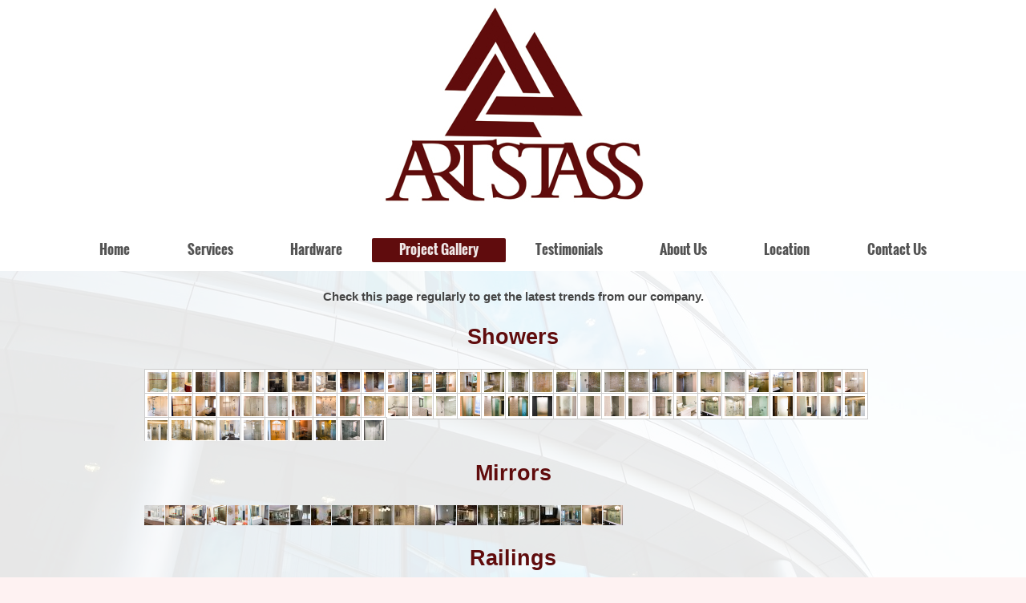

--- FILE ---
content_type: text/html; charset=UTF-8
request_url: https://www.artstass.com/project-gallery/
body_size: 8241
content:
<!DOCTYPE html>
<html lang="en"  ><head prefix="og: http://ogp.me/ns# fb: http://ogp.me/ns/fb# business: http://ogp.me/ns/business#">
    <meta http-equiv="Content-Type" content="text/html; charset=utf-8"/>
    <meta name="generator" content="IONOS MyWebsite"/>
        
    <link rel="dns-prefetch" href="//cdn.initial-website.com/"/>
    <link rel="dns-prefetch" href="//202.mod.mywebsite-editor.com"/>
    <link rel="dns-prefetch" href="https://202.sb.mywebsite-editor.com/"/>
    <link rel="shortcut icon" href="https://www.artstass.com/s/misc/favicon.png?1571411261"/>
        <link rel="apple-touch-icon" href="https://www.artstass.com/s/misc/touchicon.png?1571411261"/>
        <title>Art Stass, Inc. Custom Glass Shower Doors and Mirrors In Chicago - Project Gallery</title>
    <style type="text/css">@media screen and (max-device-width: 1024px) {.diyw a.switchViewWeb {display: inline !important;}}</style>
    <style type="text/css">@media screen and (min-device-width: 1024px) {
            .mediumScreenDisabled { display:block }
            .smallScreenDisabled { display:block }
        }
        @media screen and (max-device-width: 1024px) { .mediumScreenDisabled { display:none } }
        @media screen and (max-device-width: 568px) { .smallScreenDisabled { display:none } }
                @media screen and (min-width: 1024px) {
            .mobilepreview .mediumScreenDisabled { display:block }
            .mobilepreview .smallScreenDisabled { display:block }
        }
        @media screen and (max-width: 1024px) { .mobilepreview .mediumScreenDisabled { display:none } }
        @media screen and (max-width: 568px) { .mobilepreview .smallScreenDisabled { display:none } }</style>
    <meta name="viewport" content="width=device-width, initial-scale=1, maximum-scale=1, minimal-ui"/>

<meta name="format-detection" content="telephone=no"/>
        <meta name="keywords" content="glass, factory, glass, glass, manufacturer, glass, repair, glass, blocks, windows"/>
            <meta name="description" content="Innovative glass design factory and store for home and office"/>
            <meta name="robots" content="index,follow"/>
        <link href="//cdn.initial-website.com/templates/2134/style.css?1758547156484" rel="stylesheet" type="text/css"/>
    <link href="https://www.artstass.com/s/style/theming.css?1708038552" rel="stylesheet" type="text/css"/>
    <link href="//cdn.initial-website.com/app/cdn/min/group/web.css?1758547156484" rel="stylesheet" type="text/css"/>
<link href="//cdn.initial-website.com/app/cdn/min/moduleserver/css/en_US/common,shoppingbasket?1758547156484" rel="stylesheet" type="text/css"/>
    <link href="//cdn.initial-website.com/app/cdn/min/group/mobilenavigation.css?1758547156484" rel="stylesheet" type="text/css"/>
    <link href="https://202.sb.mywebsite-editor.com/app/logstate2-css.php?site=632429498&amp;t=1768524232" rel="stylesheet" type="text/css"/>

<script type="text/javascript">
    /* <![CDATA[ */
var stagingMode = '';
    /* ]]> */
</script>
<script src="https://202.sb.mywebsite-editor.com/app/logstate-js.php?site=632429498&amp;t=1768524232"></script>

    <link href="//cdn.initial-website.com/templates/2134/print.css?1758547156484" rel="stylesheet" media="print" type="text/css"/>
    <script type="text/javascript">
    /* <![CDATA[ */
    var systemurl = 'https://202.sb.mywebsite-editor.com/';
    var webPath = '/';
    var proxyName = '';
    var webServerName = 'www.artstass.com';
    var sslServerUrl = 'https://www.artstass.com';
    var nonSslServerUrl = 'http://www.artstass.com';
    var webserverProtocol = 'http://';
    var nghScriptsUrlPrefix = '//202.mod.mywebsite-editor.com';
    var sessionNamespace = 'DIY_SB';
    var jimdoData = {
        cdnUrl:  '//cdn.initial-website.com/',
        messages: {
            lightBox: {
    image : 'Image',
    of: 'of'
}

        },
        isTrial: 0,
        pageId: 742918    };
    var script_basisID = "632429498";

    diy = window.diy || {};
    diy.web = diy.web || {};

        diy.web.jsBaseUrl = "//cdn.initial-website.com/s/build/";

    diy.context = diy.context || {};
    diy.context.type = diy.context.type || 'web';
    /* ]]> */
</script>

<script type="text/javascript" src="//cdn.initial-website.com/app/cdn/min/group/web.js?1758547156484" crossorigin="anonymous"></script><script type="text/javascript" src="//cdn.initial-website.com/s/build/web.bundle.js?1758547156484" crossorigin="anonymous"></script><script type="text/javascript" src="//cdn.initial-website.com/app/cdn/min/group/mobilenavigation.js?1758547156484" crossorigin="anonymous"></script><script src="//cdn.initial-website.com/app/cdn/min/moduleserver/js/en_US/common,shoppingbasket?1758547156484"></script>
<script type="text/javascript" src="https://cdn.initial-website.com/proxy/apps/static/resource/dependencies/"></script><script type="text/javascript">
                    if (typeof require !== 'undefined') {
                        require.config({
                            waitSeconds : 10,
                            baseUrl : 'https://cdn.initial-website.com/proxy/apps/static/js/'
                        });
                    }
                </script><script type="text/javascript" src="//cdn.initial-website.com/app/cdn/min/group/pfcsupport.js?1758547156484" crossorigin="anonymous"></script>    <meta property="og:type" content="business.business"/>
    <meta property="og:url" content="https://www.artstass.com/project-gallery/"/>
    <meta property="og:title" content="Art Stass, Inc. Custom Glass Shower Doors and Mirrors In Chicago - Project Gallery"/>
            <meta property="og:description" content="Innovative glass design factory and store for home and office"/>
                <meta property="og:image" content="https://www.artstass.com/s/misc/logo.jpg?t=1763140232"/>
        <meta property="business:contact_data:country_name" content="United States"/>
    
    <meta property="business:contact_data:locality" content="Des Plaines"/>
    <meta property="business:contact_data:region" content="IL"/>
    <meta property="business:contact_data:email" content="art_stass@yahoo.com"/>
    <meta property="business:contact_data:postal_code" content="60016"/>
    <meta property="business:contact_data:phone_number" content=" 847-341-2777"/>
    <meta property="business:contact_data:fax_number" content=" 847-635-1573"/>
    
</head>


<body class="body diyBgActive  cc-pagemode-default diyfeNoSidebar diy-layout-fullWidth diy-market-en_US" data-pageid="742918" id="page-742918">
    
    <div class="diyw">
        <div class="diyweb">
<div class="diywebGutter">
<div class="diywebHeader diyfeCA diyfeCA2">

<div class="diywebHeader-item diywebMobileNavigation">

<nav id="diyfeMobileNav" class="diyfeCA diyfeCA2" role="navigation">
    <a title="Expand/collapse navigation">Expand/collapse navigation</a>
    <ul class="mainNav1"><li class=" hasSubNavigation"><a data-page-id="742893" href="https://www.artstass.com/" class=" level_1"><span>Home</span></a></li><li class=" hasSubNavigation"><a data-page-id="742921" href="https://www.artstass.com/services/" class=" level_1"><span>Services</span></a><span class="diyfeDropDownSubOpener">&nbsp;</span><div class="diyfeDropDownSubList diyfeCA diyfeCA3"><ul class="mainNav2"><li class=" hasSubNavigation"><a data-page-id="742922" href="https://www.artstass.com/services/frameless-showers/" class=" level_2"><span>Frameless Showers</span></a></li><li class=" hasSubNavigation"><a data-page-id="742923" href="https://www.artstass.com/services/mirrors-glass-designs/" class=" level_2"><span>Mirrors &amp; Glass Designs</span></a></li><li class=" hasSubNavigation"><a data-page-id="742924" href="https://www.artstass.com/services/framed-sliding-glass-enclosures/" class=" level_2"><span>Framed &amp; Sliding Glass Enclosures</span></a></li><li class=" hasSubNavigation"><a data-page-id="743007" href="https://www.artstass.com/services/reverse-painted-glass-kitchen-backsplashes/" class=" level_2"><span>Reverse Painted Glass Kitchen Backsplashes</span></a></li><li class=" hasSubNavigation"><a data-page-id="743008" href="https://www.artstass.com/services/glass-railings/" class=" level_2"><span>Glass Railings</span></a></li><li class=" hasSubNavigation"><a data-page-id="746014" href="https://www.artstass.com/services/glass-enclosed-wine-cellars/" class=" level_2"><span>Glass Enclosed Wine Cellars</span></a></li></ul></div></li><li class=" hasSubNavigation"><a data-page-id="742977" href="https://www.artstass.com/hardware/" class=" level_1"><span>Hardware</span></a></li><li class="current hasSubNavigation"><a data-page-id="742918" href="https://www.artstass.com/project-gallery/" class="current level_1"><span>Project Gallery</span></a></li><li class=" hasSubNavigation"><a data-page-id="742978" href="https://www.artstass.com/testimonials/" class=" level_1"><span>Testimonials</span></a></li><li class=" hasSubNavigation"><a data-page-id="742979" href="https://www.artstass.com/about-us/" class=" level_1"><span>About Us</span></a></li><li class=" hasSubNavigation"><a data-page-id="742919" href="https://www.artstass.com/location/" class=" level_1"><span>Location</span></a></li><li class=" hasSubNavigation"><a data-page-id="742894" href="https://www.artstass.com/contact-us/" class=" level_1"><span>Contact Us</span></a></li></ul></nav>
</div>
<div class="diywebHeader-item diywebLogoArea">

    <style type="text/css" media="all">
        /* <![CDATA[ */
                .diyw #website-logo {
            text-align: center !important;
                        padding: 4px 0;
                    }
        
                /* ]]> */
    </style>

    <div id="website-logo">
            <a href="https://www.artstass.com/"><img class="website-logo-image" width="371" src="https://www.artstass.com/s/misc/logo.jpg?t=1763140233" alt=""/></a>

            
            </div>


</div>

<div class="diywebHeader-item diywebDesktopNavigation">
<div class="diywebMainNavigation">
<div class="webnavigation"><ul id="mainNav1" class="mainNav1"><li class="navTopItemGroup_1"><a data-page-id="742893" href="https://www.artstass.com/" class="level_1"><span>Home</span></a></li><li class="navTopItemGroup_2"><a data-page-id="742921" href="https://www.artstass.com/services/" class="level_1"><span>Services</span></a></li><li class="navTopItemGroup_3"><a data-page-id="742977" href="https://www.artstass.com/hardware/" class="level_1"><span>Hardware</span></a></li><li class="navTopItemGroup_4"><a data-page-id="742918" href="https://www.artstass.com/project-gallery/" class="current level_1"><span>Project Gallery</span></a></li><li class="navTopItemGroup_5"><a data-page-id="742978" href="https://www.artstass.com/testimonials/" class="level_1"><span>Testimonials</span></a></li><li class="navTopItemGroup_6"><a data-page-id="742979" href="https://www.artstass.com/about-us/" class="level_1"><span>About Us</span></a></li><li class="navTopItemGroup_7"><a data-page-id="742919" href="https://www.artstass.com/location/" class="level_1"><span>Location</span></a></li><li class="navTopItemGroup_8"><a data-page-id="742894" href="https://www.artstass.com/contact-us/" class="level_1"><span>Contact Us</span></a></li></ul></div>
<div class="webnavigation"></div>
<div class="webnavigation"></div>
</div>
</div>
</div>
</div>

<div class="diywebContent">
<div class="diywebGutter">
<div class="diywebMain">
<div class="diyfeCA diyfeCA1">

        <div id="content_area">
        	<div id="content_start"></div>
        	
        
        <div id="matrix_1449709" class="sortable-matrix" data-matrixId="1449709"><div class="n module-type-spacer diyfeLiveArea "> <div class="the-spacer id14272631" style="height: 22px;">
</div>
 </div><div class="n module-type-text diyfeLiveArea "> <p style="text-align: center;"><strong>Check this page regularly to get the latest trends from our company.</strong></p> </div><div class="n module-type-spacer diyfeLiveArea "> <div class="the-spacer id14272635" style="height: 22px;">
</div>
 </div><div class="n module-type-header diyfeLiveArea "> <h1><span class="diyfeDecoration">Showers</span></h1> </div><div class="n module-type-spacer diyfeLiveArea "> <div class="the-spacer id14272695" style="height: 22px;">
</div>
 </div><div class="n module-type-gallery diyfeLiveArea "> <div id="flashcontent14272649">
        <div class="ccgalerie clearover" id="lightbox-gallery-14272649">

<div class="thumb_sq1" id="gallery_thumb_20392251" style="width: 25px; height: 25px;">
			<a rel="lightbox[14272649]" href="https://www.artstass.com/s/cc_images/cache_20392251.jpg?t=1595011560">			<img src="https://www.artstass.com/s/cc_images/thumb_20392251.jpg?t=1595011560" id="image_20392251" alt=""/>
		</a>

</div>

<div class="thumb_sq1" id="gallery_thumb_20392252" style="width: 25px; height: 25px;">
			<a rel="lightbox[14272649]" href="https://www.artstass.com/s/cc_images/cache_20392252.jpg?t=1595011560">			<img src="https://www.artstass.com/s/cc_images/thumb_20392252.jpg?t=1595011560" id="image_20392252" alt=""/>
		</a>

</div>

<div class="thumb_sq1" id="gallery_thumb_20392253" style="width: 25px; height: 25px;">
			<a rel="lightbox[14272649]" href="https://www.artstass.com/s/cc_images/cache_20392253.jpg?t=1595011560">			<img src="https://www.artstass.com/s/cc_images/thumb_20392253.jpg?t=1595011560" id="image_20392253" alt=""/>
		</a>

</div>

<div class="thumb_sq1" id="gallery_thumb_20392254" style="width: 25px; height: 25px;">
			<a rel="lightbox[14272649]" href="https://www.artstass.com/s/cc_images/cache_20392254.jpg?t=1595011560">			<img src="https://www.artstass.com/s/cc_images/thumb_20392254.jpg?t=1595011560" id="image_20392254" alt=""/>
		</a>

</div>

<div class="thumb_sq1" id="gallery_thumb_20392255" style="width: 25px; height: 25px;">
			<a rel="lightbox[14272649]" href="https://www.artstass.com/s/cc_images/cache_20392255.jpg?t=1595011560">			<img src="https://www.artstass.com/s/cc_images/thumb_20392255.jpg?t=1595011560" id="image_20392255" alt=""/>
		</a>

</div>

<div class="thumb_sq1" id="gallery_thumb_20392256" style="width: 25px; height: 25px;">
			<a rel="lightbox[14272649]" href="https://www.artstass.com/s/cc_images/cache_20392256.jpg?t=1595011560">			<img src="https://www.artstass.com/s/cc_images/thumb_20392256.jpg?t=1595011560" id="image_20392256" alt=""/>
		</a>

</div>

<div class="thumb_sq1" id="gallery_thumb_20392257" style="width: 25px; height: 25px;">
			<a rel="lightbox[14272649]" href="https://www.artstass.com/s/cc_images/cache_20392257.jpg?t=1595011560">			<img src="https://www.artstass.com/s/cc_images/thumb_20392257.jpg?t=1595011560" id="image_20392257" alt=""/>
		</a>

</div>

<div class="thumb_sq1" id="gallery_thumb_20392258" style="width: 25px; height: 25px;">
			<a rel="lightbox[14272649]" href="https://www.artstass.com/s/cc_images/cache_20392258.jpg?t=1595011561">			<img src="https://www.artstass.com/s/cc_images/thumb_20392258.jpg?t=1595011561" id="image_20392258" alt=""/>
		</a>

</div>

<div class="thumb_sq1" id="gallery_thumb_20392259" style="width: 25px; height: 25px;">
			<a rel="lightbox[14272649]" href="https://www.artstass.com/s/cc_images/cache_20392259.jpg?t=1595011561">			<img src="https://www.artstass.com/s/cc_images/thumb_20392259.jpg?t=1595011561" id="image_20392259" alt=""/>
		</a>

</div>

<div class="thumb_sq1" id="gallery_thumb_20392260" style="width: 25px; height: 25px;">
			<a rel="lightbox[14272649]" href="https://www.artstass.com/s/cc_images/cache_20392260.jpg?t=1595011561">			<img src="https://www.artstass.com/s/cc_images/thumb_20392260.jpg?t=1595011561" id="image_20392260" alt=""/>
		</a>

</div>

<div class="thumb_sq1" id="gallery_thumb_20392261" style="width: 25px; height: 25px;">
			<a rel="lightbox[14272649]" href="https://www.artstass.com/s/cc_images/cache_20392261.jpg?t=1595011561">			<img src="https://www.artstass.com/s/cc_images/thumb_20392261.jpg?t=1595011561" id="image_20392261" alt=""/>
		</a>

</div>

<div class="thumb_sq1" id="gallery_thumb_20392262" style="width: 25px; height: 25px;">
			<a rel="lightbox[14272649]" href="https://www.artstass.com/s/cc_images/cache_20392262.jpg?t=1595011561">			<img src="https://www.artstass.com/s/cc_images/thumb_20392262.jpg?t=1595011561" id="image_20392262" alt=""/>
		</a>

</div>

<div class="thumb_sq1" id="gallery_thumb_20392263" style="width: 25px; height: 25px;">
			<a rel="lightbox[14272649]" href="https://www.artstass.com/s/cc_images/cache_20392263.jpg?t=1595011561">			<img src="https://www.artstass.com/s/cc_images/thumb_20392263.jpg?t=1595011561" id="image_20392263" alt=""/>
		</a>

</div>

<div class="thumb_sq1" id="gallery_thumb_20392264" style="width: 25px; height: 25px;">
			<a rel="lightbox[14272649]" href="https://www.artstass.com/s/cc_images/cache_20392264.jpg?t=1595011561">			<img src="https://www.artstass.com/s/cc_images/thumb_20392264.jpg?t=1595011561" id="image_20392264" alt=""/>
		</a>

</div>

<div class="thumb_sq1" id="gallery_thumb_20392265" style="width: 25px; height: 25px;">
			<a rel="lightbox[14272649]" href="https://www.artstass.com/s/cc_images/cache_20392265.jpg?t=1595011561">			<img src="https://www.artstass.com/s/cc_images/thumb_20392265.jpg?t=1595011561" id="image_20392265" alt=""/>
		</a>

</div>

<div class="thumb_sq1" id="gallery_thumb_20392266" style="width: 25px; height: 25px;">
			<a rel="lightbox[14272649]" href="https://www.artstass.com/s/cc_images/cache_20392266.jpg?t=1595011561">			<img src="https://www.artstass.com/s/cc_images/thumb_20392266.jpg?t=1595011561" id="image_20392266" alt=""/>
		</a>

</div>

<div class="thumb_sq1" id="gallery_thumb_20392267" style="width: 25px; height: 25px;">
			<a rel="lightbox[14272649]" href="https://www.artstass.com/s/cc_images/cache_20392267.jpg?t=1595011561">			<img src="https://www.artstass.com/s/cc_images/thumb_20392267.jpg?t=1595011561" id="image_20392267" alt=""/>
		</a>

</div>

<div class="thumb_sq1" id="gallery_thumb_20392268" style="width: 25px; height: 25px;">
			<a rel="lightbox[14272649]" href="https://www.artstass.com/s/cc_images/cache_20392268.jpg?t=1595011561">			<img src="https://www.artstass.com/s/cc_images/thumb_20392268.jpg?t=1595011561" id="image_20392268" alt=""/>
		</a>

</div>

<div class="thumb_sq1" id="gallery_thumb_20392269" style="width: 25px; height: 25px;">
			<a rel="lightbox[14272649]" href="https://www.artstass.com/s/cc_images/cache_20392269.jpg?t=1595011561">			<img src="https://www.artstass.com/s/cc_images/thumb_20392269.jpg?t=1595011561" id="image_20392269" alt=""/>
		</a>

</div>

<div class="thumb_sq1" id="gallery_thumb_20392270" style="width: 25px; height: 25px;">
			<a rel="lightbox[14272649]" href="https://www.artstass.com/s/cc_images/cache_20392270.jpg?t=1595011561">			<img src="https://www.artstass.com/s/cc_images/thumb_20392270.jpg?t=1595011561" id="image_20392270" alt=""/>
		</a>

</div>

<div class="thumb_sq1" id="gallery_thumb_20392271" style="width: 25px; height: 25px;">
			<a rel="lightbox[14272649]" href="https://www.artstass.com/s/cc_images/cache_20392271.jpg?t=1595011561">			<img src="https://www.artstass.com/s/cc_images/thumb_20392271.jpg?t=1595011561" id="image_20392271" alt=""/>
		</a>

</div>

<div class="thumb_sq1" id="gallery_thumb_20392272" style="width: 25px; height: 25px;">
			<a rel="lightbox[14272649]" href="https://www.artstass.com/s/cc_images/cache_20392272.jpg?t=1595011561">			<img src="https://www.artstass.com/s/cc_images/thumb_20392272.jpg?t=1595011561" id="image_20392272" alt=""/>
		</a>

</div>

<div class="thumb_sq1" id="gallery_thumb_20392273" style="width: 25px; height: 25px;">
			<a rel="lightbox[14272649]" href="https://www.artstass.com/s/cc_images/cache_20392273.jpg?t=1595011561">			<img src="https://www.artstass.com/s/cc_images/thumb_20392273.jpg?t=1595011561" id="image_20392273" alt=""/>
		</a>

</div>

<div class="thumb_sq1" id="gallery_thumb_20392274" style="width: 25px; height: 25px;">
			<a rel="lightbox[14272649]" href="https://www.artstass.com/s/cc_images/cache_20392274.jpg?t=1595011561">			<img src="https://www.artstass.com/s/cc_images/thumb_20392274.jpg?t=1595011561" id="image_20392274" alt=""/>
		</a>

</div>

<div class="thumb_sq1" id="gallery_thumb_20392275" style="width: 25px; height: 25px;">
			<a rel="lightbox[14272649]" href="https://www.artstass.com/s/cc_images/cache_20392275.jpg?t=1595011561">			<img src="https://www.artstass.com/s/cc_images/thumb_20392275.jpg?t=1595011561" id="image_20392275" alt=""/>
		</a>

</div>

<div class="thumb_sq1" id="gallery_thumb_20392276" style="width: 25px; height: 25px;">
			<a rel="lightbox[14272649]" href="https://www.artstass.com/s/cc_images/cache_20392276.jpg?t=1595011561">			<img src="https://www.artstass.com/s/cc_images/thumb_20392276.jpg?t=1595011561" id="image_20392276" alt=""/>
		</a>

</div>

<div class="thumb_sq1" id="gallery_thumb_20392277" style="width: 25px; height: 25px;">
			<a rel="lightbox[14272649]" href="https://www.artstass.com/s/cc_images/cache_20392277.jpg?t=1595011561">			<img src="https://www.artstass.com/s/cc_images/thumb_20392277.jpg?t=1595011561" id="image_20392277" alt=""/>
		</a>

</div>

<div class="thumb_sq1" id="gallery_thumb_20392278" style="width: 25px; height: 25px;">
			<a rel="lightbox[14272649]" href="https://www.artstass.com/s/cc_images/cache_20392278.jpg?t=1595011561">			<img src="https://www.artstass.com/s/cc_images/thumb_20392278.jpg?t=1595011561" id="image_20392278" alt=""/>
		</a>

</div>

<div class="thumb_sq1" id="gallery_thumb_20392279" style="width: 25px; height: 25px;">
			<a rel="lightbox[14272649]" href="https://www.artstass.com/s/cc_images/cache_20392279.jpg?t=1595011561">			<img src="https://www.artstass.com/s/cc_images/thumb_20392279.jpg?t=1595011561" id="image_20392279" alt=""/>
		</a>

</div>

<div class="thumb_sq1" id="gallery_thumb_20392280" style="width: 25px; height: 25px;">
			<a rel="lightbox[14272649]" href="https://www.artstass.com/s/cc_images/cache_20392280.jpg?t=1595011561">			<img src="https://www.artstass.com/s/cc_images/thumb_20392280.jpg?t=1595011561" id="image_20392280" alt=""/>
		</a>

</div>

<div class="thumb_sq1" id="gallery_thumb_20392281" style="width: 25px; height: 25px;">
			<a rel="lightbox[14272649]" href="https://www.artstass.com/s/cc_images/cache_20392281.jpg?t=1595011561">			<img src="https://www.artstass.com/s/cc_images/thumb_20392281.jpg?t=1595011561" id="image_20392281" alt=""/>
		</a>

</div>

<div class="thumb_sq1" id="gallery_thumb_20392282" style="width: 25px; height: 25px;">
			<a rel="lightbox[14272649]" href="https://www.artstass.com/s/cc_images/cache_20392282.jpg?t=1595011561">			<img src="https://www.artstass.com/s/cc_images/thumb_20392282.jpg?t=1595011561" id="image_20392282" alt=""/>
		</a>

</div>

<div class="thumb_sq1" id="gallery_thumb_20392283" style="width: 25px; height: 25px;">
			<a rel="lightbox[14272649]" href="https://www.artstass.com/s/cc_images/cache_20392283.jpg?t=1595011561">			<img src="https://www.artstass.com/s/cc_images/thumb_20392283.jpg?t=1595011561" id="image_20392283" alt=""/>
		</a>

</div>

<div class="thumb_sq1" id="gallery_thumb_20392284" style="width: 25px; height: 25px;">
			<a rel="lightbox[14272649]" href="https://www.artstass.com/s/cc_images/cache_20392284.jpg?t=1595011561">			<img src="https://www.artstass.com/s/cc_images/thumb_20392284.jpg?t=1595011561" id="image_20392284" alt=""/>
		</a>

</div>

<div class="thumb_sq1" id="gallery_thumb_20392285" style="width: 25px; height: 25px;">
			<a rel="lightbox[14272649]" href="https://www.artstass.com/s/cc_images/cache_20392285.jpg?t=1595011561">			<img src="https://www.artstass.com/s/cc_images/thumb_20392285.jpg?t=1595011561" id="image_20392285" alt=""/>
		</a>

</div>

<div class="thumb_sq1" id="gallery_thumb_20392286" style="width: 25px; height: 25px;">
			<a rel="lightbox[14272649]" href="https://www.artstass.com/s/cc_images/cache_20392286.jpg?t=1595011561">			<img src="https://www.artstass.com/s/cc_images/thumb_20392286.jpg?t=1595011561" id="image_20392286" alt=""/>
		</a>

</div>

<div class="thumb_sq1" id="gallery_thumb_20392287" style="width: 25px; height: 25px;">
			<a rel="lightbox[14272649]" href="https://www.artstass.com/s/cc_images/cache_20392287.jpg?t=1595011561">			<img src="https://www.artstass.com/s/cc_images/thumb_20392287.jpg?t=1595011561" id="image_20392287" alt=""/>
		</a>

</div>

<div class="thumb_sq1" id="gallery_thumb_20392288" style="width: 25px; height: 25px;">
			<a rel="lightbox[14272649]" href="https://www.artstass.com/s/cc_images/cache_20392288.jpg?t=1595011561">			<img src="https://www.artstass.com/s/cc_images/thumb_20392288.jpg?t=1595011561" id="image_20392288" alt=""/>
		</a>

</div>

<div class="thumb_sq1" id="gallery_thumb_20392289" style="width: 25px; height: 25px;">
			<a rel="lightbox[14272649]" href="https://www.artstass.com/s/cc_images/cache_20392289.jpg?t=1595011561">			<img src="https://www.artstass.com/s/cc_images/thumb_20392289.jpg?t=1595011561" id="image_20392289" alt=""/>
		</a>

</div>

<div class="thumb_sq1" id="gallery_thumb_20392290" style="width: 25px; height: 25px;">
			<a rel="lightbox[14272649]" href="https://www.artstass.com/s/cc_images/cache_20392290.jpg?t=1595011561">			<img src="https://www.artstass.com/s/cc_images/thumb_20392290.jpg?t=1595011561" id="image_20392290" alt=""/>
		</a>

</div>

<div class="thumb_sq1" id="gallery_thumb_20392291" style="width: 25px; height: 25px;">
			<a rel="lightbox[14272649]" href="https://www.artstass.com/s/cc_images/cache_20392291.jpg?t=1595011561">			<img src="https://www.artstass.com/s/cc_images/thumb_20392291.jpg?t=1595011561" id="image_20392291" alt=""/>
		</a>

</div>

<div class="thumb_sq1" id="gallery_thumb_20392292" style="width: 25px; height: 25px;">
			<a rel="lightbox[14272649]" href="https://www.artstass.com/s/cc_images/cache_20392292.jpg?t=1595011561">			<img src="https://www.artstass.com/s/cc_images/thumb_20392292.jpg?t=1595011561" id="image_20392292" alt=""/>
		</a>

</div>

<div class="thumb_sq1" id="gallery_thumb_20392293" style="width: 25px; height: 25px;">
			<a rel="lightbox[14272649]" href="https://www.artstass.com/s/cc_images/cache_20392293.jpg?t=1595011561">			<img src="https://www.artstass.com/s/cc_images/thumb_20392293.jpg?t=1595011561" id="image_20392293" alt=""/>
		</a>

</div>

<div class="thumb_sq1" id="gallery_thumb_20392294" style="width: 25px; height: 25px;">
			<a rel="lightbox[14272649]" href="https://www.artstass.com/s/cc_images/cache_20392294.jpg?t=1595011561">			<img src="https://www.artstass.com/s/cc_images/thumb_20392294.jpg?t=1595011561" id="image_20392294" alt=""/>
		</a>

</div>

<div class="thumb_sq1" id="gallery_thumb_20392295" style="width: 25px; height: 25px;">
			<a rel="lightbox[14272649]" href="https://www.artstass.com/s/cc_images/cache_20392295.jpg?t=1595011561">			<img src="https://www.artstass.com/s/cc_images/thumb_20392295.jpg?t=1595011561" id="image_20392295" alt=""/>
		</a>

</div>

<div class="thumb_sq1" id="gallery_thumb_20392296" style="width: 25px; height: 25px;">
			<a rel="lightbox[14272649]" href="https://www.artstass.com/s/cc_images/cache_20392296.jpg?t=1595011561">			<img src="https://www.artstass.com/s/cc_images/thumb_20392296.jpg?t=1595011561" id="image_20392296" alt=""/>
		</a>

</div>

<div class="thumb_sq1" id="gallery_thumb_20392297" style="width: 25px; height: 25px;">
			<a rel="lightbox[14272649]" href="https://www.artstass.com/s/cc_images/cache_20392297.jpg?t=1595011561">			<img src="https://www.artstass.com/s/cc_images/thumb_20392297.jpg?t=1595011561" id="image_20392297" alt=""/>
		</a>

</div>

<div class="thumb_sq1" id="gallery_thumb_20392298" style="width: 25px; height: 25px;">
			<a rel="lightbox[14272649]" href="https://www.artstass.com/s/cc_images/cache_20392298.jpg?t=1595011561">			<img src="https://www.artstass.com/s/cc_images/thumb_20392298.jpg?t=1595011561" id="image_20392298" alt=""/>
		</a>

</div>

<div class="thumb_sq1" id="gallery_thumb_20392299" style="width: 25px; height: 25px;">
			<a rel="lightbox[14272649]" href="https://www.artstass.com/s/cc_images/cache_20392299.jpg?t=1595011561">			<img src="https://www.artstass.com/s/cc_images/thumb_20392299.jpg?t=1595011561" id="image_20392299" alt=""/>
		</a>

</div>

<div class="thumb_sq1" id="gallery_thumb_20392300" style="width: 25px; height: 25px;">
			<a rel="lightbox[14272649]" href="https://www.artstass.com/s/cc_images/cache_20392300.jpg?t=1595011561">			<img src="https://www.artstass.com/s/cc_images/thumb_20392300.jpg?t=1595011561" id="image_20392300" alt=""/>
		</a>

</div>

<div class="thumb_sq1" id="gallery_thumb_20392301" style="width: 25px; height: 25px;">
			<a rel="lightbox[14272649]" href="https://www.artstass.com/s/cc_images/cache_20392301.jpg?t=1595011561">			<img src="https://www.artstass.com/s/cc_images/thumb_20392301.jpg?t=1595011561" id="image_20392301" alt=""/>
		</a>

</div>

<div class="thumb_sq1" id="gallery_thumb_20392302" style="width: 25px; height: 25px;">
			<a rel="lightbox[14272649]" href="https://www.artstass.com/s/cc_images/cache_20392302.jpg?t=1595011561">			<img src="https://www.artstass.com/s/cc_images/thumb_20392302.jpg?t=1595011561" id="image_20392302" alt=""/>
		</a>

</div>

<div class="thumb_sq1" id="gallery_thumb_20392303" style="width: 25px; height: 25px;">
			<a rel="lightbox[14272649]" href="https://www.artstass.com/s/cc_images/cache_20392303.jpg?t=1595011561">			<img src="https://www.artstass.com/s/cc_images/thumb_20392303.jpg?t=1595011561" id="image_20392303" alt=""/>
		</a>

</div>

<div class="thumb_sq1" id="gallery_thumb_20392304" style="width: 25px; height: 25px;">
			<a rel="lightbox[14272649]" href="https://www.artstass.com/s/cc_images/cache_20392304.jpg?t=1595011561">			<img src="https://www.artstass.com/s/cc_images/thumb_20392304.jpg?t=1595011561" id="image_20392304" alt=""/>
		</a>

</div>

<div class="thumb_sq1" id="gallery_thumb_20392305" style="width: 25px; height: 25px;">
			<a rel="lightbox[14272649]" href="https://www.artstass.com/s/cc_images/cache_20392305.jpg?t=1595011561">			<img src="https://www.artstass.com/s/cc_images/thumb_20392305.jpg?t=1595011561" id="image_20392305" alt=""/>
		</a>

</div>

<div class="thumb_sq1" id="gallery_thumb_20392306" style="width: 25px; height: 25px;">
			<a rel="lightbox[14272649]" href="https://www.artstass.com/s/cc_images/cache_20392306.jpg?t=1595011561">			<img src="https://www.artstass.com/s/cc_images/thumb_20392306.jpg?t=1595011561" id="image_20392306" alt=""/>
		</a>

</div>

<div class="thumb_sq1" id="gallery_thumb_20392307" style="width: 25px; height: 25px;">
			<a rel="lightbox[14272649]" href="https://www.artstass.com/s/cc_images/cache_20392307.jpg?t=1595011561">			<img src="https://www.artstass.com/s/cc_images/thumb_20392307.jpg?t=1595011561" id="image_20392307" alt=""/>
		</a>

</div>

<div class="thumb_sq1" id="gallery_thumb_20392308" style="width: 25px; height: 25px;">
			<a rel="lightbox[14272649]" href="https://www.artstass.com/s/cc_images/cache_20392308.jpg?t=1595011561">			<img src="https://www.artstass.com/s/cc_images/thumb_20392308.jpg?t=1595011561" id="image_20392308" alt=""/>
		</a>

</div>

<div class="thumb_sq1" id="gallery_thumb_20392309" style="width: 25px; height: 25px;">
			<a rel="lightbox[14272649]" href="https://www.artstass.com/s/cc_images/cache_20392309.jpg?t=1595011561">			<img src="https://www.artstass.com/s/cc_images/thumb_20392309.jpg?t=1595011561" id="image_20392309" alt=""/>
		</a>

</div>

<div class="thumb_sq1" id="gallery_thumb_20392310" style="width: 25px; height: 25px;">
			<a rel="lightbox[14272649]" href="https://www.artstass.com/s/cc_images/cache_20392310.jpg?t=1595011561">			<img src="https://www.artstass.com/s/cc_images/thumb_20392310.jpg?t=1595011561" id="image_20392310" alt=""/>
		</a>

</div>

<div class="thumb_sq1" id="gallery_thumb_20392311" style="width: 25px; height: 25px;">
			<a rel="lightbox[14272649]" href="https://www.artstass.com/s/cc_images/cache_20392311.jpg?t=1595011561">			<img src="https://www.artstass.com/s/cc_images/thumb_20392311.jpg?t=1595011561" id="image_20392311" alt=""/>
		</a>

</div>

<div class="thumb_sq1" id="gallery_thumb_20392312" style="width: 25px; height: 25px;">
			<a rel="lightbox[14272649]" href="https://www.artstass.com/s/cc_images/cache_20392312.jpg?t=1595011561">			<img src="https://www.artstass.com/s/cc_images/thumb_20392312.jpg?t=1595011561" id="image_20392312" alt=""/>
		</a>

</div>

<div class="thumb_sq1" id="gallery_thumb_20392313" style="width: 25px; height: 25px;">
			<a rel="lightbox[14272649]" href="https://www.artstass.com/s/cc_images/cache_20392313.jpg?t=1595011561">			<img src="https://www.artstass.com/s/cc_images/thumb_20392313.jpg?t=1595011561" id="image_20392313" alt=""/>
		</a>

</div>

<div class="thumb_sq1" id="gallery_thumb_20392314" style="width: 25px; height: 25px;">
			<a rel="lightbox[14272649]" href="https://www.artstass.com/s/cc_images/cache_20392314.jpg?t=1595011561">			<img src="https://www.artstass.com/s/cc_images/thumb_20392314.jpg?t=1595011561" id="image_20392314" alt=""/>
		</a>

</div>

<div class="thumb_sq1" id="gallery_thumb_20392315" style="width: 25px; height: 25px;">
			<a rel="lightbox[14272649]" href="https://www.artstass.com/s/cc_images/cache_20392315.jpg?t=1595011561">			<img src="https://www.artstass.com/s/cc_images/thumb_20392315.jpg?t=1595011561" id="image_20392315" alt=""/>
		</a>

</div>

<div class="thumb_sq1" id="gallery_thumb_20392316" style="width: 25px; height: 25px;">
			<a rel="lightbox[14272649]" href="https://www.artstass.com/s/cc_images/cache_20392316.jpg?t=1595011561">			<img src="https://www.artstass.com/s/cc_images/thumb_20392316.jpg?t=1595011561" id="image_20392316" alt=""/>
		</a>

</div>

<div class="thumb_sq1" id="gallery_thumb_20392317" style="width: 25px; height: 25px;">
			<a rel="lightbox[14272649]" href="https://www.artstass.com/s/cc_images/cache_20392317.jpg?t=1595011561">			<img src="https://www.artstass.com/s/cc_images/thumb_20392317.jpg?t=1595011561" id="image_20392317" alt=""/>
		</a>

</div>

<div class="thumb_sq1" id="gallery_thumb_20392318" style="width: 25px; height: 25px;">
			<a rel="lightbox[14272649]" href="https://www.artstass.com/s/cc_images/cache_20392318.jpg?t=1595011561">			<img src="https://www.artstass.com/s/cc_images/thumb_20392318.jpg?t=1595011561" id="image_20392318" alt=""/>
		</a>

</div>

<div class="thumb_sq1" id="gallery_thumb_20392319" style="width: 25px; height: 25px;">
			<a rel="lightbox[14272649]" href="https://www.artstass.com/s/cc_images/cache_20392319.jpg?t=1595011561">			<img src="https://www.artstass.com/s/cc_images/thumb_20392319.jpg?t=1595011561" id="image_20392319" alt=""/>
		</a>

</div>

<div class="thumb_sq1" id="gallery_thumb_20392320" style="width: 25px; height: 25px;">
			<a rel="lightbox[14272649]" href="https://www.artstass.com/s/cc_images/cache_20392320.jpg?t=1595011561">			<img src="https://www.artstass.com/s/cc_images/thumb_20392320.jpg?t=1595011561" id="image_20392320" alt=""/>
		</a>

</div>
</div>
   <script type="text/javascript">
  //<![CDATA[
      jQuery(document).ready(function($){
          var $galleryEl = $('#lightbox-gallery-14272649');

          if ($.fn.swipebox && Modernizr.touch) {
              $galleryEl
                  .find('a[rel*="lightbox"]')
                  .addClass('swipebox')
                  .swipebox();
          } else {
              $galleryEl.tinyLightbox({
                  item: 'a[rel*="lightbox"]',
                  cycle: true
              });
          }
      });
    //]]>
    </script>
</div>
<script type="text/javascript">
/* <![CDATA[ */
    jQuery('#flashcontent14272649').flash(
        {
            version: '9.0.28',
            flashvars: {
                XMLPath: '/s/swf/14272649_flashimagesconfig.xml',
                langID: 'EN'
                            },
            bgcolor: '#000'
        },
        {
            height: '458',
            src: '//cdn.initial-website.com/c/swf/ws-slideshow.swf',
            id: 'flashobject14272649'
        }
    );

    // hack für open onclick #5934
    /* ]]> */
</script>
 </div><div class="n module-type-spacer diyfeLiveArea "> <div class="the-spacer id14295168" style="height: 22px;">
</div>
 </div><div class="n module-type-header diyfeLiveArea "> <h1><span class="diyfeDecoration">Mirrors</span></h1> </div><div class="n module-type-spacer diyfeLiveArea "> <div class="the-spacer id14295338" style="height: 22px;">
</div>
 </div><div class="n module-type-gallery diyfeLiveArea "> <div id="flashcontent14307031">
        <div class="ccgalerie clearover" id="lightbox-gallery-14307031">

<div class="thumb_sq2" id="gallery_thumb_17078981" style="width: 25px; height: 25px;">
			<a rel="lightbox[14307031]" href="https://www.artstass.com/s/cc_images/cache_17078981.jpg?t=1498663162" title="Custom Mirrors Chicago www.artstass.com">			<img src="https://www.artstass.com/s/cc_images/thumb_17078981.jpg?t=1498663162" id="image_17078981" alt="Custom Mirrors Chicago www.artstass.com"/>
		</a>

</div>

<div class="thumb_sq2" id="gallery_thumb_17078982" style="width: 25px; height: 25px;">
			<a rel="lightbox[14307031]" href="https://www.artstass.com/s/cc_images/cache_17078982.jpg?t=1498663162" title="Custom Mirrors Chicago www.artstass.com">			<img src="https://www.artstass.com/s/cc_images/thumb_17078982.jpg?t=1498663162" id="image_17078982" alt="Custom Mirrors Chicago www.artstass.com"/>
		</a>

</div>

<div class="thumb_sq2" id="gallery_thumb_17078983" style="width: 25px; height: 25px;">
			<a rel="lightbox[14307031]" href="https://www.artstass.com/s/cc_images/cache_17078983.jpg?t=1498663162" title="Custom Mirrors Chicago www.artstass.com">			<img src="https://www.artstass.com/s/cc_images/thumb_17078983.jpg?t=1498663162" id="image_17078983" alt="Custom Mirrors Chicago www.artstass.com"/>
		</a>

</div>

<div class="thumb_sq2" id="gallery_thumb_17078984" style="width: 25px; height: 25px;">
			<a rel="lightbox[14307031]" href="https://www.artstass.com/s/cc_images/cache_17078984.jpg?t=1498663162" title="Custom Mirrors Chicago www.artstass.com">			<img src="https://www.artstass.com/s/cc_images/thumb_17078984.jpg?t=1498663162" id="image_17078984" alt="Custom Mirrors Chicago www.artstass.com"/>
		</a>

</div>

<div class="thumb_sq2" id="gallery_thumb_17078985" style="width: 25px; height: 25px;">
			<a rel="lightbox[14307031]" href="https://www.artstass.com/s/cc_images/cache_17078985.jpg?t=1498663162" title="Custom Mirrors Chicago www.artstass.com">			<img src="https://www.artstass.com/s/cc_images/thumb_17078985.jpg?t=1498663162" id="image_17078985" alt="Custom Mirrors Chicago www.artstass.com"/>
		</a>

</div>

<div class="thumb_sq2" id="gallery_thumb_17078986" style="width: 25px; height: 25px;">
			<a rel="lightbox[14307031]" href="https://www.artstass.com/s/cc_images/cache_17078986.jpg?t=1498663162" title="Custom Mirrors Chicago www.artstass.com">			<img src="https://www.artstass.com/s/cc_images/thumb_17078986.jpg?t=1498663162" id="image_17078986" alt="Custom Mirrors Chicago www.artstass.com"/>
		</a>

</div>

<div class="thumb_sq2" id="gallery_thumb_17078987" style="width: 25px; height: 25px;">
			<a rel="lightbox[14307031]" href="https://www.artstass.com/s/cc_images/cache_17078987.jpg?t=1498663162" title="Custom Mirrors Chicago www.artstass.com">			<img src="https://www.artstass.com/s/cc_images/thumb_17078987.jpg?t=1498663162" id="image_17078987" alt="Custom Mirrors Chicago www.artstass.com"/>
		</a>

</div>

<div class="thumb_sq2" id="gallery_thumb_17078988" style="width: 25px; height: 25px;">
			<a rel="lightbox[14307031]" href="https://www.artstass.com/s/cc_images/cache_17078988.JPG?t=1498663162" title="Custom Mirrors Chicago www.artstass.com">			<img src="https://www.artstass.com/s/cc_images/thumb_17078988.JPG?t=1498663162" id="image_17078988" alt="Custom Mirrors Chicago www.artstass.com"/>
		</a>

</div>

<div class="thumb_sq2" id="gallery_thumb_17078989" style="width: 25px; height: 25px;">
			<a rel="lightbox[14307031]" href="https://www.artstass.com/s/cc_images/cache_17078989.JPG?t=1498663162" title="Custom Mirrors Chicago www.artstass.com">			<img src="https://www.artstass.com/s/cc_images/thumb_17078989.JPG?t=1498663162" id="image_17078989" alt="Custom Mirrors Chicago www.artstass.com"/>
		</a>

</div>

<div class="thumb_sq2" id="gallery_thumb_17078990" style="width: 25px; height: 25px;">
			<a rel="lightbox[14307031]" href="https://www.artstass.com/s/cc_images/cache_17078990.JPG?t=1498663162" title="Custom Mirrors Chicago www.artstass.com">			<img src="https://www.artstass.com/s/cc_images/thumb_17078990.JPG?t=1498663162" id="image_17078990" alt="Custom Mirrors Chicago www.artstass.com"/>
		</a>

</div>

<div class="thumb_sq2" id="gallery_thumb_17078991" style="width: 25px; height: 25px;">
			<a rel="lightbox[14307031]" href="https://www.artstass.com/s/cc_images/cache_17078991.jpg?t=1498663162" title="Custom Mirrors Chicago www.artstass.com">			<img src="https://www.artstass.com/s/cc_images/thumb_17078991.jpg?t=1498663162" id="image_17078991" alt="Custom Mirrors Chicago www.artstass.com"/>
		</a>

</div>

<div class="thumb_sq2" id="gallery_thumb_17078992" style="width: 25px; height: 25px;">
			<a rel="lightbox[14307031]" href="https://www.artstass.com/s/cc_images/cache_17078992.jpg?t=1498663162" title="Custom Mirrors Chicago www.artstass.com">			<img src="https://www.artstass.com/s/cc_images/thumb_17078992.jpg?t=1498663162" id="image_17078992" alt="Custom Mirrors Chicago www.artstass.com"/>
		</a>

</div>

<div class="thumb_sq2" id="gallery_thumb_17078993" style="width: 25px; height: 25px;">
			<a rel="lightbox[14307031]" href="https://www.artstass.com/s/cc_images/cache_17078993.jpg?t=1498663162" title="Custom Mirrors Chicago www.artstass.com">			<img src="https://www.artstass.com/s/cc_images/thumb_17078993.jpg?t=1498663162" id="image_17078993" alt="Custom Mirrors Chicago www.artstass.com"/>
		</a>

</div>

<div class="thumb_sq2" id="gallery_thumb_17078994" style="width: 25px; height: 25px;">
			<a rel="lightbox[14307031]" href="https://www.artstass.com/s/cc_images/cache_17078994.JPG?t=1498663162" title="Custom Mirrors Chicago www.artstass.com">			<img src="https://www.artstass.com/s/cc_images/thumb_17078994.JPG?t=1498663162" id="image_17078994" alt="Custom Mirrors Chicago www.artstass.com"/>
		</a>

</div>

<div class="thumb_sq2" id="gallery_thumb_17078995" style="width: 25px; height: 25px;">
			<a rel="lightbox[14307031]" href="https://www.artstass.com/s/cc_images/cache_17078995.JPG?t=1498663162" title="Custom Mirrors Chicago www.artstass.com">			<img src="https://www.artstass.com/s/cc_images/thumb_17078995.JPG?t=1498663162" id="image_17078995" alt="Custom Mirrors Chicago www.artstass.com"/>
		</a>

</div>

<div class="thumb_sq2" id="gallery_thumb_17078996" style="width: 25px; height: 25px;">
			<a rel="lightbox[14307031]" href="https://www.artstass.com/s/cc_images/cache_17078996.JPG?t=1498663162" title="Custom Mirrors Chicago www.artstass.com">			<img src="https://www.artstass.com/s/cc_images/thumb_17078996.JPG?t=1498663162" id="image_17078996" alt="Custom Mirrors Chicago www.artstass.com"/>
		</a>

</div>

<div class="thumb_sq2" id="gallery_thumb_17078997" style="width: 25px; height: 25px;">
			<a rel="lightbox[14307031]" href="https://www.artstass.com/s/cc_images/cache_17078997.JPG?t=1498663162" title="Custom Mirrors Chicago www.artstass.com">			<img src="https://www.artstass.com/s/cc_images/thumb_17078997.JPG?t=1498663162" id="image_17078997" alt="Custom Mirrors Chicago www.artstass.com"/>
		</a>

</div>

<div class="thumb_sq2" id="gallery_thumb_17078998" style="width: 25px; height: 25px;">
			<a rel="lightbox[14307031]" href="https://www.artstass.com/s/cc_images/cache_17078998.JPG?t=1498663162" title="Custom Mirrors Chicago www.artstass.com">			<img src="https://www.artstass.com/s/cc_images/thumb_17078998.JPG?t=1498663162" id="image_17078998" alt="Custom Mirrors Chicago www.artstass.com"/>
		</a>

</div>

<div class="thumb_sq2" id="gallery_thumb_17078999" style="width: 25px; height: 25px;">
			<a rel="lightbox[14307031]" href="https://www.artstass.com/s/cc_images/cache_17078999.JPG?t=1498663162" title="Custom Mirrors Chicago www.artstass.com">			<img src="https://www.artstass.com/s/cc_images/thumb_17078999.JPG?t=1498663162" id="image_17078999" alt="Custom Mirrors Chicago www.artstass.com"/>
		</a>

</div>

<div class="thumb_sq2" id="gallery_thumb_17079000" style="width: 25px; height: 25px;">
			<a rel="lightbox[14307031]" href="https://www.artstass.com/s/cc_images/cache_17079000.JPG?t=1498663162" title="Custom Mirrors Chicago www.artstass.com">			<img src="https://www.artstass.com/s/cc_images/thumb_17079000.JPG?t=1498663162" id="image_17079000" alt="Custom Mirrors Chicago www.artstass.com"/>
		</a>

</div>

<div class="thumb_sq2" id="gallery_thumb_17079001" style="width: 25px; height: 25px;">
			<a rel="lightbox[14307031]" href="https://www.artstass.com/s/cc_images/cache_17079001.jpg?t=1498663162" title="Custom Mirrors Chicago www.artstass.com">			<img src="https://www.artstass.com/s/cc_images/thumb_17079001.jpg?t=1498663162" id="image_17079001" alt="Custom Mirrors Chicago www.artstass.com"/>
		</a>

</div>

<div class="thumb_sq2" id="gallery_thumb_17079002" style="width: 25px; height: 25px;">
			<a rel="lightbox[14307031]" href="https://www.artstass.com/s/cc_images/cache_17079002.jpg?t=1498663162" title="Custom Mirrors Chicago www.artstass.com">			<img src="https://www.artstass.com/s/cc_images/thumb_17079002.jpg?t=1498663162" id="image_17079002" alt="Custom Mirrors Chicago www.artstass.com"/>
		</a>

</div>

<div class="thumb_sq2" id="gallery_thumb_17079003" style="width: 25px; height: 25px;">
			<a rel="lightbox[14307031]" href="https://www.artstass.com/s/cc_images/cache_17079003.jpg?t=1498663162">			<img src="https://www.artstass.com/s/cc_images/thumb_17079003.jpg?t=1498663162" id="image_17079003" alt=""/>
		</a>

</div>
</div>
   <script type="text/javascript">
  //<![CDATA[
      jQuery(document).ready(function($){
          var $galleryEl = $('#lightbox-gallery-14307031');

          if ($.fn.swipebox && Modernizr.touch) {
              $galleryEl
                  .find('a[rel*="lightbox"]')
                  .addClass('swipebox')
                  .swipebox();
          } else {
              $galleryEl.tinyLightbox({
                  item: 'a[rel*="lightbox"]',
                  cycle: true
              });
          }
      });
    //]]>
    </script>
</div>
<script type="text/javascript">
/* <![CDATA[ */
    jQuery('#flashcontent14307031').flash(
        {
            version: '9.0.28',
            flashvars: {
                XMLPath: '/s/swf/14307031_flashimagesconfig.xml',
                langID: 'EN'
                            },
            bgcolor: '#000'
        },
        {
            height: '458',
            src: '//cdn.initial-website.com/c/swf/ws-slideshow.swf',
            id: 'flashobject14307031'
        }
    );

    // hack für open onclick #5934
    /* ]]> */
</script>
 </div><div class="n module-type-spacer diyfeLiveArea "> <div class="the-spacer id14295171" style="height: 22px;">
</div>
 </div><div class="n module-type-header diyfeLiveArea "> <h1><span class="diyfeDecoration">Railings</span></h1> </div><div class="n module-type-spacer diyfeLiveArea "> <div class="the-spacer id14307045" style="height: 22px;">
</div>
 </div><div class="n module-type-gallery diyfeLiveArea "> <div id="flashcontent14295105">
        <div class="ccgalerie clearover" id="lightbox-gallery-14295105">

<div class="thumb_pro1" id="gallery_thumb_17082223" style="width: 25px; height: 25px;">
	<div class="innerthumbnail" style="width: 25px; height: 25px;">		<a rel="lightbox[14295105]" href="https://www.artstass.com/s/cc_images/cache_17082223.jpg?t=1498664472">			<img src="https://www.artstass.com/s/cc_images/thumb_17082223.jpg?t=1498664472" id="image_17082223" alt=""/>
		</a>
	</div>

</div>

<div class="thumb_pro1" id="gallery_thumb_17082224" style="width: 25px; height: 25px;">
	<div class="innerthumbnail" style="width: 25px; height: 25px;">		<a rel="lightbox[14295105]" href="https://www.artstass.com/s/cc_images/cache_17082224.jpg?t=1498664472">			<img src="https://www.artstass.com/s/cc_images/thumb_17082224.jpg?t=1498664472" id="image_17082224" alt=""/>
		</a>
	</div>

</div>

<div class="thumb_pro1" id="gallery_thumb_17082225" style="width: 25px; height: 25px;">
	<div class="innerthumbnail" style="width: 25px; height: 25px;">		<a rel="lightbox[14295105]" href="https://www.artstass.com/s/cc_images/cache_17082225.jpg?t=1498664472">			<img src="https://www.artstass.com/s/cc_images/thumb_17082225.jpg?t=1498664472" id="image_17082225" alt=""/>
		</a>
	</div>

</div>

<div class="thumb_pro1" id="gallery_thumb_17082226" style="width: 25px; height: 25px;">
	<div class="innerthumbnail" style="width: 25px; height: 25px;">		<a rel="lightbox[14295105]" href="https://www.artstass.com/s/cc_images/cache_17082226.jpg?t=1498664472">			<img src="https://www.artstass.com/s/cc_images/thumb_17082226.jpg?t=1498664472" id="image_17082226" alt=""/>
		</a>
	</div>

</div>

<div class="thumb_pro1" id="gallery_thumb_17082227" style="width: 25px; height: 25px;">
	<div class="innerthumbnail" style="width: 25px; height: 25px;">		<a rel="lightbox[14295105]" href="https://www.artstass.com/s/cc_images/cache_17082227.jpg?t=1498664472">			<img src="https://www.artstass.com/s/cc_images/thumb_17082227.jpg?t=1498664472" id="image_17082227" alt=""/>
		</a>
	</div>

</div>

<div class="thumb_pro1" id="gallery_thumb_17082228" style="width: 25px; height: 25px;">
	<div class="innerthumbnail" style="width: 25px; height: 25px;">		<a rel="lightbox[14295105]" href="https://www.artstass.com/s/cc_images/cache_17082228.jpg?t=1498664472">			<img src="https://www.artstass.com/s/cc_images/thumb_17082228.jpg?t=1498664472" id="image_17082228" alt=""/>
		</a>
	</div>

</div>

<div class="thumb_pro1" id="gallery_thumb_17082229" style="width: 25px; height: 25px;">
	<div class="innerthumbnail" style="width: 25px; height: 25px;">		<a rel="lightbox[14295105]" href="https://www.artstass.com/s/cc_images/cache_17082229.jpg?t=1498664472">			<img src="https://www.artstass.com/s/cc_images/thumb_17082229.jpg?t=1498664472" id="image_17082229" alt=""/>
		</a>
	</div>

</div>

<div class="thumb_pro1" id="gallery_thumb_17082230" style="width: 25px; height: 25px;">
	<div class="innerthumbnail" style="width: 25px; height: 25px;">		<a rel="lightbox[14295105]" href="https://www.artstass.com/s/cc_images/cache_17082230.jpg?t=1498664472">			<img src="https://www.artstass.com/s/cc_images/thumb_17082230.jpg?t=1498664472" id="image_17082230" alt=""/>
		</a>
	</div>

</div>

<div class="thumb_pro1" id="gallery_thumb_17082231" style="width: 25px; height: 25px;">
	<div class="innerthumbnail" style="width: 25px; height: 25px;">		<a rel="lightbox[14295105]" href="https://www.artstass.com/s/cc_images/cache_17082231.jpg?t=1498664472">			<img src="https://www.artstass.com/s/cc_images/thumb_17082231.jpg?t=1498664472" id="image_17082231" alt=""/>
		</a>
	</div>

</div>

<div class="thumb_pro1" id="gallery_thumb_17082232" style="width: 25px; height: 25px;">
	<div class="innerthumbnail" style="width: 25px; height: 25px;">		<a rel="lightbox[14295105]" href="https://www.artstass.com/s/cc_images/cache_17082232.jpg?t=1498664472">			<img src="https://www.artstass.com/s/cc_images/thumb_17082232.jpg?t=1498664472" id="image_17082232" alt=""/>
		</a>
	</div>

</div>

<div class="thumb_pro1" id="gallery_thumb_17082233" style="width: 25px; height: 25px;">
	<div class="innerthumbnail" style="width: 25px; height: 25px;">		<a rel="lightbox[14295105]" href="https://www.artstass.com/s/cc_images/cache_17082233.jpg?t=1498664472">			<img src="https://www.artstass.com/s/cc_images/thumb_17082233.jpg?t=1498664472" id="image_17082233" alt=""/>
		</a>
	</div>

</div>

<div class="thumb_pro1" id="gallery_thumb_17082234" style="width: 25px; height: 25px;">
	<div class="innerthumbnail" style="width: 25px; height: 25px;">		<a rel="lightbox[14295105]" href="https://www.artstass.com/s/cc_images/cache_17082234.jpg?t=1498664472">			<img src="https://www.artstass.com/s/cc_images/thumb_17082234.jpg?t=1498664472" id="image_17082234" alt=""/>
		</a>
	</div>

</div>

<div class="thumb_pro1" id="gallery_thumb_17082235" style="width: 25px; height: 25px;">
	<div class="innerthumbnail" style="width: 25px; height: 25px;">		<a rel="lightbox[14295105]" href="https://www.artstass.com/s/cc_images/cache_17082235.jpg?t=1498664472">			<img src="https://www.artstass.com/s/cc_images/thumb_17082235.jpg?t=1498664472" id="image_17082235" alt=""/>
		</a>
	</div>

</div>

<div class="thumb_pro1" id="gallery_thumb_17082236" style="width: 25px; height: 25px;">
	<div class="innerthumbnail" style="width: 25px; height: 25px;">		<a rel="lightbox[14295105]" href="https://www.artstass.com/s/cc_images/cache_17082236.jpg?t=1498664472">			<img src="https://www.artstass.com/s/cc_images/thumb_17082236.jpg?t=1498664472" id="image_17082236" alt=""/>
		</a>
	</div>

</div>

<div class="thumb_pro1" id="gallery_thumb_17082237" style="width: 25px; height: 25px;">
	<div class="innerthumbnail" style="width: 25px; height: 25px;">		<a rel="lightbox[14295105]" href="https://www.artstass.com/s/cc_images/cache_17082237.jpg?t=1498664472">			<img src="https://www.artstass.com/s/cc_images/thumb_17082237.jpg?t=1498664472" id="image_17082237" alt=""/>
		</a>
	</div>

</div>

<div class="thumb_pro1" id="gallery_thumb_17082238" style="width: 25px; height: 25px;">
	<div class="innerthumbnail" style="width: 25px; height: 25px;">		<a rel="lightbox[14295105]" href="https://www.artstass.com/s/cc_images/cache_17082238.jpg?t=1498664472">			<img src="https://www.artstass.com/s/cc_images/thumb_17082238.jpg?t=1498664472" id="image_17082238" alt=""/>
		</a>
	</div>

</div>

<div class="thumb_pro1" id="gallery_thumb_17082239" style="width: 25px; height: 25px;">
	<div class="innerthumbnail" style="width: 25px; height: 25px;">		<a rel="lightbox[14295105]" href="https://www.artstass.com/s/cc_images/cache_17082239.jpg?t=1498664472">			<img src="https://www.artstass.com/s/cc_images/thumb_17082239.jpg?t=1498664472" id="image_17082239" alt=""/>
		</a>
	</div>

</div>

<div class="thumb_pro1" id="gallery_thumb_17082240" style="width: 25px; height: 25px;">
	<div class="innerthumbnail" style="width: 25px; height: 25px;">		<a rel="lightbox[14295105]" href="https://www.artstass.com/s/cc_images/cache_17082240.jpg?t=1498664472">			<img src="https://www.artstass.com/s/cc_images/thumb_17082240.jpg?t=1498664472" id="image_17082240" alt=""/>
		</a>
	</div>

</div>

<div class="thumb_pro1" id="gallery_thumb_17082241" style="width: 25px; height: 25px;">
	<div class="innerthumbnail" style="width: 25px; height: 25px;">		<a rel="lightbox[14295105]" href="https://www.artstass.com/s/cc_images/cache_17082241.jpg?t=1498664472">			<img src="https://www.artstass.com/s/cc_images/thumb_17082241.jpg?t=1498664472" id="image_17082241" alt=""/>
		</a>
	</div>

</div>

<div class="thumb_pro1" id="gallery_thumb_17082242" style="width: 25px; height: 25px;">
	<div class="innerthumbnail" style="width: 25px; height: 25px;">		<a rel="lightbox[14295105]" href="https://www.artstass.com/s/cc_images/cache_17082242.jpg?t=1498664472">			<img src="https://www.artstass.com/s/cc_images/thumb_17082242.jpg?t=1498664472" id="image_17082242" alt=""/>
		</a>
	</div>

</div>

<div class="thumb_pro1" id="gallery_thumb_17082243" style="width: 25px; height: 25px;">
	<div class="innerthumbnail" style="width: 25px; height: 25px;">		<a rel="lightbox[14295105]" href="https://www.artstass.com/s/cc_images/cache_17082243.jpg?t=1498664472">			<img src="https://www.artstass.com/s/cc_images/thumb_17082243.jpg?t=1498664472" id="image_17082243" alt=""/>
		</a>
	</div>

</div>

<div class="thumb_pro1" id="gallery_thumb_17082244" style="width: 25px; height: 25px;">
	<div class="innerthumbnail" style="width: 25px; height: 25px;">		<a rel="lightbox[14295105]" href="https://www.artstass.com/s/cc_images/cache_17082244.jpg?t=1498664472">			<img src="https://www.artstass.com/s/cc_images/thumb_17082244.jpg?t=1498664472" id="image_17082244" alt=""/>
		</a>
	</div>

</div>

<div class="thumb_pro1" id="gallery_thumb_17082245" style="width: 25px; height: 25px;">
	<div class="innerthumbnail" style="width: 25px; height: 25px;">		<a rel="lightbox[14295105]" href="https://www.artstass.com/s/cc_images/cache_17082245.jpg?t=1498664472">			<img src="https://www.artstass.com/s/cc_images/thumb_17082245.jpg?t=1498664472" id="image_17082245" alt=""/>
		</a>
	</div>

</div>

<div class="thumb_pro1" id="gallery_thumb_17082246" style="width: 25px; height: 25px;">
	<div class="innerthumbnail" style="width: 25px; height: 25px;">		<a rel="lightbox[14295105]" href="https://www.artstass.com/s/cc_images/cache_17082246.jpg?t=1498664472">			<img src="https://www.artstass.com/s/cc_images/thumb_17082246.jpg?t=1498664472" id="image_17082246" alt=""/>
		</a>
	</div>

</div>

<div class="thumb_pro1" id="gallery_thumb_17082247" style="width: 25px; height: 25px;">
	<div class="innerthumbnail" style="width: 25px; height: 25px;">		<a rel="lightbox[14295105]" href="https://www.artstass.com/s/cc_images/cache_17082247.jpg?t=1498664472">			<img src="https://www.artstass.com/s/cc_images/thumb_17082247.jpg?t=1498664472" id="image_17082247" alt=""/>
		</a>
	</div>

</div>

<div class="thumb_pro1" id="gallery_thumb_17082248" style="width: 25px; height: 25px;">
	<div class="innerthumbnail" style="width: 25px; height: 25px;">		<a rel="lightbox[14295105]" href="https://www.artstass.com/s/cc_images/cache_17082248.jpg?t=1498664472">			<img src="https://www.artstass.com/s/cc_images/thumb_17082248.jpg?t=1498664472" id="image_17082248" alt=""/>
		</a>
	</div>

</div>

<div class="thumb_pro1" id="gallery_thumb_17082249" style="width: 25px; height: 25px;">
	<div class="innerthumbnail" style="width: 25px; height: 25px;">		<a rel="lightbox[14295105]" href="https://www.artstass.com/s/cc_images/cache_17082249.jpg?t=1498664472">			<img src="https://www.artstass.com/s/cc_images/thumb_17082249.jpg?t=1498664472" id="image_17082249" alt=""/>
		</a>
	</div>

</div>

<div class="thumb_pro1" id="gallery_thumb_17082250" style="width: 25px; height: 25px;">
	<div class="innerthumbnail" style="width: 25px; height: 25px;">		<a rel="lightbox[14295105]" href="https://www.artstass.com/s/cc_images/cache_17082250.jpg?t=1498664472">			<img src="https://www.artstass.com/s/cc_images/thumb_17082250.jpg?t=1498664472" id="image_17082250" alt=""/>
		</a>
	</div>

</div>

<div class="thumb_pro1" id="gallery_thumb_17082251" style="width: 25px; height: 25px;">
	<div class="innerthumbnail" style="width: 25px; height: 25px;">		<a rel="lightbox[14295105]" href="https://www.artstass.com/s/cc_images/cache_17082251.jpg?t=1498664472">			<img src="https://www.artstass.com/s/cc_images/thumb_17082251.jpg?t=1498664472" id="image_17082251" alt=""/>
		</a>
	</div>

</div>

<div class="thumb_pro1" id="gallery_thumb_17082252" style="width: 25px; height: 25px;">
	<div class="innerthumbnail" style="width: 25px; height: 25px;">		<a rel="lightbox[14295105]" href="https://www.artstass.com/s/cc_images/cache_17082252.jpg?t=1498664472">			<img src="https://www.artstass.com/s/cc_images/thumb_17082252.jpg?t=1498664472" id="image_17082252" alt=""/>
		</a>
	</div>

</div>

<div class="thumb_pro1" id="gallery_thumb_17082253" style="width: 25px; height: 25px;">
	<div class="innerthumbnail" style="width: 25px; height: 25px;">		<a rel="lightbox[14295105]" href="https://www.artstass.com/s/cc_images/cache_17082253.jpg?t=1498664472">			<img src="https://www.artstass.com/s/cc_images/thumb_17082253.jpg?t=1498664472" id="image_17082253" alt=""/>
		</a>
	</div>

</div>

<div class="thumb_pro1" id="gallery_thumb_17082254" style="width: 25px; height: 25px;">
	<div class="innerthumbnail" style="width: 25px; height: 25px;">		<a rel="lightbox[14295105]" href="https://www.artstass.com/s/cc_images/cache_17082254.jpg?t=1498664472">			<img src="https://www.artstass.com/s/cc_images/thumb_17082254.jpg?t=1498664472" id="image_17082254" alt=""/>
		</a>
	</div>

</div>

<div class="thumb_pro1" id="gallery_thumb_17082255" style="width: 25px; height: 25px;">
	<div class="innerthumbnail" style="width: 25px; height: 25px;">		<a rel="lightbox[14295105]" href="https://www.artstass.com/s/cc_images/cache_17082255.jpg?t=1498664472">			<img src="https://www.artstass.com/s/cc_images/thumb_17082255.jpg?t=1498664472" id="image_17082255" alt=""/>
		</a>
	</div>

</div>

<div class="thumb_pro1" id="gallery_thumb_17082256" style="width: 25px; height: 25px;">
	<div class="innerthumbnail" style="width: 25px; height: 25px;">		<a rel="lightbox[14295105]" href="https://www.artstass.com/s/cc_images/cache_17082256.jpg?t=1498664472">			<img src="https://www.artstass.com/s/cc_images/thumb_17082256.jpg?t=1498664472" id="image_17082256" alt=""/>
		</a>
	</div>

</div>

<div class="thumb_pro1" id="gallery_thumb_17082257" style="width: 25px; height: 25px;">
	<div class="innerthumbnail" style="width: 25px; height: 25px;">		<a rel="lightbox[14295105]" href="https://www.artstass.com/s/cc_images/cache_17082257.jpg?t=1498664472">			<img src="https://www.artstass.com/s/cc_images/thumb_17082257.jpg?t=1498664472" id="image_17082257" alt=""/>
		</a>
	</div>

</div>

<div class="thumb_pro1" id="gallery_thumb_17082258" style="width: 25px; height: 25px;">
	<div class="innerthumbnail" style="width: 25px; height: 25px;">		<a rel="lightbox[14295105]" href="https://www.artstass.com/s/cc_images/cache_17082258.jpg?t=1498664472">			<img src="https://www.artstass.com/s/cc_images/thumb_17082258.jpg?t=1498664472" id="image_17082258" alt=""/>
		</a>
	</div>

</div>

<div class="thumb_pro1" id="gallery_thumb_17082259" style="width: 25px; height: 25px;">
	<div class="innerthumbnail" style="width: 25px; height: 25px;">		<a rel="lightbox[14295105]" href="https://www.artstass.com/s/cc_images/cache_17082259.jpg?t=1498664472">			<img src="https://www.artstass.com/s/cc_images/thumb_17082259.jpg?t=1498664472" id="image_17082259" alt=""/>
		</a>
	</div>

</div>

<div class="thumb_pro1" id="gallery_thumb_17082260" style="width: 25px; height: 25px;">
	<div class="innerthumbnail" style="width: 25px; height: 25px;">		<a rel="lightbox[14295105]" href="https://www.artstass.com/s/cc_images/cache_17082260.jpg?t=1498664472">			<img src="https://www.artstass.com/s/cc_images/thumb_17082260.jpg?t=1498664472" id="image_17082260" alt=""/>
		</a>
	</div>

</div>

<div class="thumb_pro1" id="gallery_thumb_17082261" style="width: 25px; height: 25px;">
	<div class="innerthumbnail" style="width: 25px; height: 25px;">		<a rel="lightbox[14295105]" href="https://www.artstass.com/s/cc_images/cache_17082261.jpg?t=1498664472">			<img src="https://www.artstass.com/s/cc_images/thumb_17082261.jpg?t=1498664472" id="image_17082261" alt=""/>
		</a>
	</div>

</div>

<div class="thumb_pro1" id="gallery_thumb_17082262" style="width: 25px; height: 25px;">
	<div class="innerthumbnail" style="width: 25px; height: 25px;">		<a rel="lightbox[14295105]" href="https://www.artstass.com/s/cc_images/cache_17082262.jpg?t=1498664472">			<img src="https://www.artstass.com/s/cc_images/thumb_17082262.jpg?t=1498664472" id="image_17082262" alt=""/>
		</a>
	</div>

</div>

<div class="thumb_pro1" id="gallery_thumb_17082263" style="width: 25px; height: 25px;">
	<div class="innerthumbnail" style="width: 25px; height: 25px;">		<a rel="lightbox[14295105]" href="https://www.artstass.com/s/cc_images/cache_17082263.jpg?t=1498664472">			<img src="https://www.artstass.com/s/cc_images/thumb_17082263.jpg?t=1498664472" id="image_17082263" alt=""/>
		</a>
	</div>

</div>

<div class="thumb_pro1" id="gallery_thumb_17082264" style="width: 25px; height: 25px;">
	<div class="innerthumbnail" style="width: 25px; height: 25px;">		<a rel="lightbox[14295105]" href="https://www.artstass.com/s/cc_images/cache_17082264.jpg?t=1498664472">			<img src="https://www.artstass.com/s/cc_images/thumb_17082264.jpg?t=1498664472" id="image_17082264" alt=""/>
		</a>
	</div>

</div>

<div class="thumb_pro1" id="gallery_thumb_17082265" style="width: 25px; height: 25px;">
	<div class="innerthumbnail" style="width: 25px; height: 25px;">		<a rel="lightbox[14295105]" href="https://www.artstass.com/s/cc_images/cache_17082265.jpg?t=1498664472">			<img src="https://www.artstass.com/s/cc_images/thumb_17082265.jpg?t=1498664472" id="image_17082265" alt=""/>
		</a>
	</div>

</div>

<div class="thumb_pro1" id="gallery_thumb_17082266" style="width: 25px; height: 25px;">
	<div class="innerthumbnail" style="width: 25px; height: 25px;">		<a rel="lightbox[14295105]" href="https://www.artstass.com/s/cc_images/cache_17082266.jpg?t=1498664472">			<img src="https://www.artstass.com/s/cc_images/thumb_17082266.jpg?t=1498664472" id="image_17082266" alt=""/>
		</a>
	</div>

</div>

<div class="thumb_pro1" id="gallery_thumb_17082267" style="width: 25px; height: 25px;">
	<div class="innerthumbnail" style="width: 25px; height: 25px;">		<a rel="lightbox[14295105]" href="https://www.artstass.com/s/cc_images/cache_17082267.jpg?t=1498664472">			<img src="https://www.artstass.com/s/cc_images/thumb_17082267.jpg?t=1498664472" id="image_17082267" alt=""/>
		</a>
	</div>

</div>

<div class="thumb_pro1" id="gallery_thumb_17082268" style="width: 25px; height: 25px;">
	<div class="innerthumbnail" style="width: 25px; height: 25px;">		<a rel="lightbox[14295105]" href="https://www.artstass.com/s/cc_images/cache_17082268.jpg?t=1498664472">			<img src="https://www.artstass.com/s/cc_images/thumb_17082268.jpg?t=1498664472" id="image_17082268" alt=""/>
		</a>
	</div>

</div>

<div class="thumb_pro1" id="gallery_thumb_17082269" style="width: 25px; height: 25px;">
	<div class="innerthumbnail" style="width: 25px; height: 25px;">		<a rel="lightbox[14295105]" href="https://www.artstass.com/s/cc_images/cache_17082269.jpg?t=1498664472">			<img src="https://www.artstass.com/s/cc_images/thumb_17082269.jpg?t=1498664472" id="image_17082269" alt=""/>
		</a>
	</div>

</div>

<div class="thumb_pro1" id="gallery_thumb_17082270" style="width: 25px; height: 25px;">
	<div class="innerthumbnail" style="width: 25px; height: 25px;">		<a rel="lightbox[14295105]" href="https://www.artstass.com/s/cc_images/cache_17082270.jpg?t=1498664472">			<img src="https://www.artstass.com/s/cc_images/thumb_17082270.jpg?t=1498664472" id="image_17082270" alt=""/>
		</a>
	</div>

</div>

<div class="thumb_pro1" id="gallery_thumb_17082271" style="width: 25px; height: 25px;">
	<div class="innerthumbnail" style="width: 25px; height: 25px;">		<a rel="lightbox[14295105]" href="https://www.artstass.com/s/cc_images/cache_17082271.jpg?t=1498664472">			<img src="https://www.artstass.com/s/cc_images/thumb_17082271.jpg?t=1498664472" id="image_17082271" alt=""/>
		</a>
	</div>

</div>

<div class="thumb_pro1" id="gallery_thumb_17082272" style="width: 25px; height: 25px;">
	<div class="innerthumbnail" style="width: 25px; height: 25px;">		<a rel="lightbox[14295105]" href="https://www.artstass.com/s/cc_images/cache_17082272.jpg?t=1498664472">			<img src="https://www.artstass.com/s/cc_images/thumb_17082272.jpg?t=1498664472" id="image_17082272" alt=""/>
		</a>
	</div>

</div>

<div class="thumb_pro1" id="gallery_thumb_17082273" style="width: 25px; height: 25px;">
	<div class="innerthumbnail" style="width: 25px; height: 25px;">		<a rel="lightbox[14295105]" href="https://www.artstass.com/s/cc_images/cache_17082273.jpg?t=1498664472">			<img src="https://www.artstass.com/s/cc_images/thumb_17082273.jpg?t=1498664472" id="image_17082273" alt=""/>
		</a>
	</div>

</div>

<div class="thumb_pro1" id="gallery_thumb_17082274" style="width: 25px; height: 25px;">
	<div class="innerthumbnail" style="width: 25px; height: 25px;">		<a rel="lightbox[14295105]" href="https://www.artstass.com/s/cc_images/cache_17082274.jpg?t=1498664472">			<img src="https://www.artstass.com/s/cc_images/thumb_17082274.jpg?t=1498664472" id="image_17082274" alt=""/>
		</a>
	</div>

</div>

<div class="thumb_pro1" id="gallery_thumb_17082275" style="width: 25px; height: 25px;">
	<div class="innerthumbnail" style="width: 25px; height: 25px;">		<a rel="lightbox[14295105]" href="https://www.artstass.com/s/cc_images/cache_17082275.jpg?t=1498664473">			<img src="https://www.artstass.com/s/cc_images/thumb_17082275.jpg?t=1498664473" id="image_17082275" alt=""/>
		</a>
	</div>

</div>

<div class="thumb_pro1" id="gallery_thumb_17082276" style="width: 25px; height: 25px;">
	<div class="innerthumbnail" style="width: 25px; height: 25px;">		<a rel="lightbox[14295105]" href="https://www.artstass.com/s/cc_images/cache_17082276.jpg?t=1498664473">			<img src="https://www.artstass.com/s/cc_images/thumb_17082276.jpg?t=1498664473" id="image_17082276" alt=""/>
		</a>
	</div>

</div>
</div>
   <script type="text/javascript">
  //<![CDATA[
      jQuery(document).ready(function($){
          var $galleryEl = $('#lightbox-gallery-14295105');

          if ($.fn.swipebox && Modernizr.touch) {
              $galleryEl
                  .find('a[rel*="lightbox"]')
                  .addClass('swipebox')
                  .swipebox();
          } else {
              $galleryEl.tinyLightbox({
                  item: 'a[rel*="lightbox"]',
                  cycle: true
              });
          }
      });
    //]]>
    </script>
</div>
<script type="text/javascript">
/* <![CDATA[ */
    jQuery('#flashcontent14295105').flash(
        {
            version: '9.0.28',
            flashvars: {
                XMLPath: '/s/swf/14295105_flashimagesconfig.xml',
                langID: 'EN'
                            },
            bgcolor: '#000'
        },
        {
            height: '458',
            src: '//cdn.initial-website.com/c/swf/ws-slideshow.swf',
            id: 'flashobject14295105'
        }
    );

    // hack für open onclick #5934
    /* ]]> */
</script>
 </div><div class="n module-type-spacer diyfeLiveArea "> <div class="the-spacer id14295169" style="height: 22px;">
</div>
 </div><div class="n module-type-header diyfeLiveArea "> <h1><span class="diyfeDecoration">Reverse Painted Glass Kitchen Backsplashes</span></h1> </div><div class="n module-type-spacer diyfeLiveArea "> <div class="the-spacer id14383391" style="height: 22px;">
</div>
 </div><div class="n module-type-gallery diyfeLiveArea "> <div id="flashcontent14383384">
        <div class="ccgalerie clearover" id="lightbox-gallery-14383384">

<div class="thumb_pro1" id="gallery_thumb_17051137" style="width: 25px; height: 25px;">
	<div class="innerthumbnail" style="width: 25px; height: 25px;">		<a rel="lightbox[14383384]" href="https://www.artstass.com/s/cc_images/cache_17051137.jpg?t=1498439299" title="Custom Designed Reversed Painted Backsplashes Chicago www.artstass.com">			<img src="https://www.artstass.com/s/cc_images/thumb_17051137.jpg?t=1498439299" id="image_17051137" alt="Custom Designed Reversed Painted Backsplashes Chicago www.artstass.com"/>
		</a>
	</div>

</div>

<div class="thumb_pro1" id="gallery_thumb_17051138" style="width: 25px; height: 25px;">
	<div class="innerthumbnail" style="width: 25px; height: 25px;">		<a rel="lightbox[14383384]" href="https://www.artstass.com/s/cc_images/cache_17051138.jpg?t=1498439299" title="Custom Designed Reversed Painted Backsplashes Chicago www.artstass.com">			<img src="https://www.artstass.com/s/cc_images/thumb_17051138.jpg?t=1498439299" id="image_17051138" alt="Custom Designed Reversed Painted Backsplashes Chicago www.artstass.com"/>
		</a>
	</div>

</div>

<div class="thumb_pro1" id="gallery_thumb_17051139" style="width: 25px; height: 25px;">
	<div class="innerthumbnail" style="width: 25px; height: 25px;">		<a rel="lightbox[14383384]" href="https://www.artstass.com/s/cc_images/cache_17051139.jpg?t=1498439299" title="Custom Designed Reversed Painted Backsplashes Chicago www.artstass.com">			<img src="https://www.artstass.com/s/cc_images/thumb_17051139.jpg?t=1498439299" id="image_17051139" alt="Custom Designed Reversed Painted Backsplashes Chicago www.artstass.com"/>
		</a>
	</div>

</div>

<div class="thumb_pro1" id="gallery_thumb_17051140" style="width: 25px; height: 25px;">
	<div class="innerthumbnail" style="width: 25px; height: 25px;">		<a rel="lightbox[14383384]" href="https://www.artstass.com/s/cc_images/cache_17051140.jpg?t=1498439299" title="Custom Designed Reversed Painted Backsplashes Chicago www.artstass.com">			<img src="https://www.artstass.com/s/cc_images/thumb_17051140.jpg?t=1498439299" id="image_17051140" alt="Custom Designed Reversed Painted Backsplashes Chicago www.artstass.com"/>
		</a>
	</div>

</div>

<div class="thumb_pro1" id="gallery_thumb_17051141" style="width: 25px; height: 25px;">
	<div class="innerthumbnail" style="width: 25px; height: 25px;">		<a rel="lightbox[14383384]" href="https://www.artstass.com/s/cc_images/cache_17051141.jpg?t=1498439299" title="Custom Designed Reversed Painted Backsplashes Chicago www.artstass.com">			<img src="https://www.artstass.com/s/cc_images/thumb_17051141.jpg?t=1498439299" id="image_17051141" alt="Custom Designed Reversed Painted Backsplashes Chicago www.artstass.com"/>
		</a>
	</div>

</div>

<div class="thumb_pro1" id="gallery_thumb_17051142" style="width: 25px; height: 25px;">
	<div class="innerthumbnail" style="width: 25px; height: 25px;">		<a rel="lightbox[14383384]" href="https://www.artstass.com/s/cc_images/cache_17051142.jpg?t=1498439299" title="Custom Designed Reversed Painted Backsplashes Chicago www.artstass.com">			<img src="https://www.artstass.com/s/cc_images/thumb_17051142.jpg?t=1498439299" id="image_17051142" alt="Custom Designed Reversed Painted Backsplashes Chicago www.artstass.com"/>
		</a>
	</div>

</div>

<div class="thumb_pro1" id="gallery_thumb_17051143" style="width: 25px; height: 25px;">
	<div class="innerthumbnail" style="width: 25px; height: 25px;">		<a rel="lightbox[14383384]" href="https://www.artstass.com/s/cc_images/cache_17051143.jpg?t=1498439299" title="Custom Designed Reversed Painted Backsplashes Chicago www.artstass.com">			<img src="https://www.artstass.com/s/cc_images/thumb_17051143.jpg?t=1498439299" id="image_17051143" alt="Custom Designed Reversed Painted Backsplashes Chicago www.artstass.com"/>
		</a>
	</div>

</div>

<div class="thumb_pro1" id="gallery_thumb_17051144" style="width: 25px; height: 25px;">
	<div class="innerthumbnail" style="width: 25px; height: 25px;">		<a rel="lightbox[14383384]" href="https://www.artstass.com/s/cc_images/cache_17051144.jpg?t=1498439299" title="Custom Designed Reversed Painted Backsplashes Chicago www.artstass.com">			<img src="https://www.artstass.com/s/cc_images/thumb_17051144.jpg?t=1498439299" id="image_17051144" alt="Custom Designed Reversed Painted Backsplashes Chicago www.artstass.com"/>
		</a>
	</div>

</div>

<div class="thumb_pro1" id="gallery_thumb_17051145" style="width: 25px; height: 25px;">
	<div class="innerthumbnail" style="width: 25px; height: 25px;">		<a rel="lightbox[14383384]" href="https://www.artstass.com/s/cc_images/cache_17051145.jpg?t=1498439299" title="Custom Designed Reversed Painted Backsplashes Chicago www.artstass.com">			<img src="https://www.artstass.com/s/cc_images/thumb_17051145.jpg?t=1498439299" id="image_17051145" alt="Custom Designed Reversed Painted Backsplashes Chicago www.artstass.com"/>
		</a>
	</div>

</div>

<div class="thumb_pro1" id="gallery_thumb_17051146" style="width: 25px; height: 25px;">
	<div class="innerthumbnail" style="width: 25px; height: 25px;">		<a rel="lightbox[14383384]" href="https://www.artstass.com/s/cc_images/cache_17051146.jpg?t=1498439299" title="Custom Designed Reversed Painted Backsplashes Chicago www.artstass.com">			<img src="https://www.artstass.com/s/cc_images/thumb_17051146.jpg?t=1498439299" id="image_17051146" alt="Custom Designed Reversed Painted Backsplashes Chicago www.artstass.com"/>
		</a>
	</div>

</div>

<div class="thumb_pro1" id="gallery_thumb_17051147" style="width: 25px; height: 25px;">
	<div class="innerthumbnail" style="width: 25px; height: 25px;">		<a rel="lightbox[14383384]" href="https://www.artstass.com/s/cc_images/cache_17051147.jpg?t=1498439299" title="Custom Designed Reversed Painted Backsplashes Chicago www.artstass.com">			<img src="https://www.artstass.com/s/cc_images/thumb_17051147.jpg?t=1498439299" id="image_17051147" alt="Custom Designed Reversed Painted Backsplashes Chicago www.artstass.com"/>
		</a>
	</div>

</div>

<div class="thumb_pro1" id="gallery_thumb_17051148" style="width: 25px; height: 25px;">
	<div class="innerthumbnail" style="width: 25px; height: 25px;">		<a rel="lightbox[14383384]" href="https://www.artstass.com/s/cc_images/cache_17051148.jpg?t=1498439299" title="Custom Designed Reversed Painted Backsplashes Chicago www.artstass.com">			<img src="https://www.artstass.com/s/cc_images/thumb_17051148.jpg?t=1498439299" id="image_17051148" alt="Custom Designed Reversed Painted Backsplashes Chicago www.artstass.com"/>
		</a>
	</div>

</div>
</div>
   <script type="text/javascript">
  //<![CDATA[
      jQuery(document).ready(function($){
          var $galleryEl = $('#lightbox-gallery-14383384');

          if ($.fn.swipebox && Modernizr.touch) {
              $galleryEl
                  .find('a[rel*="lightbox"]')
                  .addClass('swipebox')
                  .swipebox();
          } else {
              $galleryEl.tinyLightbox({
                  item: 'a[rel*="lightbox"]',
                  cycle: true
              });
          }
      });
    //]]>
    </script>
</div>
<script type="text/javascript">
/* <![CDATA[ */
    jQuery('#flashcontent14383384').flash(
        {
            version: '9.0.28',
            flashvars: {
                XMLPath: '/s/swf/14383384_flashimagesconfig.xml',
                langID: 'EN'
                            },
            bgcolor: '#000'
        },
        {
            height: '458',
            src: '//cdn.initial-website.com/c/swf/ws-slideshow.swf',
            id: 'flashobject14383384'
        }
    );

    // hack für open onclick #5934
    /* ]]> */
</script>
 </div><div class="n module-type-spacer diyfeLiveArea "> <div class="the-spacer id14383380" style="height: 22px;">
</div>
 </div><div class="n module-type-header diyfeLiveArea "> <h1><span class="diyfeDecoration">Glass Balcony Balustrades</span></h1> </div><div class="n module-type-spacer diyfeLiveArea "> <div class="the-spacer id14383356" style="height: 22px;">
</div>
 </div><div class="n module-type-gallery diyfeLiveArea "> <div id="flashcontent14383351">
        <div class="ccgalerie clearover" id="lightbox-gallery-14383351">

<div class="thumb_pro1" id="gallery_thumb_17078047" style="width: 25px; height: 25px;">
	<div class="innerthumbnail" style="width: 25px; height: 25px;">		<a rel="lightbox[14383351]" href="https://www.artstass.com/s/cc_images/cache_17078047.jpg?t=1498662429" title="Custom Glass Balcony Balustrades Chicago www.artstass.com">			<img src="https://www.artstass.com/s/cc_images/thumb_17078047.jpg?t=1498662429" id="image_17078047" alt="Custom Glass Balcony Balustrades Chicago www.artstass.com"/>
		</a>
	</div>

</div>

<div class="thumb_pro1" id="gallery_thumb_17078048" style="width: 25px; height: 25px;">
	<div class="innerthumbnail" style="width: 25px; height: 25px;">		<a rel="lightbox[14383351]" href="https://www.artstass.com/s/cc_images/cache_17078048.jpg?t=1498662429" title="Custom Glass Balcony Balustrades Chicago www.artstass.com">			<img src="https://www.artstass.com/s/cc_images/thumb_17078048.jpg?t=1498662429" id="image_17078048" alt="Custom Glass Balcony Balustrades Chicago www.artstass.com"/>
		</a>
	</div>

</div>

<div class="thumb_pro1" id="gallery_thumb_17078049" style="width: 25px; height: 25px;">
	<div class="innerthumbnail" style="width: 25px; height: 25px;">		<a rel="lightbox[14383351]" href="https://www.artstass.com/s/cc_images/cache_17078049.jpg?t=1498662429" title="Custom Glass Balcony Balustrades Chicago www.artstass.com">			<img src="https://www.artstass.com/s/cc_images/thumb_17078049.jpg?t=1498662429" id="image_17078049" alt="Custom Glass Balcony Balustrades Chicago www.artstass.com"/>
		</a>
	</div>

</div>

<div class="thumb_pro1" id="gallery_thumb_17078050" style="width: 25px; height: 25px;">
	<div class="innerthumbnail" style="width: 25px; height: 25px;">		<a rel="lightbox[14383351]" href="https://www.artstass.com/s/cc_images/cache_17078050.jpg?t=1498662429" title="Custom Glass Balcony Balustrades Chicago www.artstass.com">			<img src="https://www.artstass.com/s/cc_images/thumb_17078050.jpg?t=1498662429" id="image_17078050" alt="Custom Glass Balcony Balustrades Chicago www.artstass.com"/>
		</a>
	</div>

</div>

<div class="thumb_pro1" id="gallery_thumb_17078051" style="width: 25px; height: 25px;">
	<div class="innerthumbnail" style="width: 25px; height: 25px;">		<a rel="lightbox[14383351]" href="https://www.artstass.com/s/cc_images/cache_17078051.jpg?t=1498662429" title="Custom Glass Balcony Balustrades Chicago www.artstass.com">			<img src="https://www.artstass.com/s/cc_images/thumb_17078051.jpg?t=1498662429" id="image_17078051" alt="Custom Glass Balcony Balustrades Chicago www.artstass.com"/>
		</a>
	</div>

</div>

<div class="thumb_pro1" id="gallery_thumb_17078052" style="width: 25px; height: 25px;">
	<div class="innerthumbnail" style="width: 25px; height: 25px;">		<a rel="lightbox[14383351]" href="https://www.artstass.com/s/cc_images/cache_17078052.jpg?t=1498662429" title="Custom Glass Balcony Balustrades Chicago www.artstass.com">			<img src="https://www.artstass.com/s/cc_images/thumb_17078052.jpg?t=1498662429" id="image_17078052" alt="Custom Glass Balcony Balustrades Chicago www.artstass.com"/>
		</a>
	</div>

</div>

<div class="thumb_pro1" id="gallery_thumb_17078053" style="width: 25px; height: 25px;">
	<div class="innerthumbnail" style="width: 25px; height: 25px;">		<a rel="lightbox[14383351]" href="https://www.artstass.com/s/cc_images/cache_17078053.jpg?t=1498662429" title="Custom Glass Balcony Balustrades Chicago www.artstass.com">			<img src="https://www.artstass.com/s/cc_images/thumb_17078053.jpg?t=1498662429" id="image_17078053" alt="Custom Glass Balcony Balustrades Chicago www.artstass.com"/>
		</a>
	</div>

</div>

<div class="thumb_pro1" id="gallery_thumb_17078054" style="width: 25px; height: 25px;">
	<div class="innerthumbnail" style="width: 25px; height: 25px;">		<a rel="lightbox[14383351]" href="https://www.artstass.com/s/cc_images/cache_17078054.jpg?t=1498662429" title="Custom Glass Balcony Balustrades Chicago www.artstass.com">			<img src="https://www.artstass.com/s/cc_images/thumb_17078054.jpg?t=1498662429" id="image_17078054" alt="Custom Glass Balcony Balustrades Chicago www.artstass.com"/>
		</a>
	</div>

</div>

<div class="thumb_pro1" id="gallery_thumb_17078055" style="width: 25px; height: 25px;">
	<div class="innerthumbnail" style="width: 25px; height: 25px;">		<a rel="lightbox[14383351]" href="https://www.artstass.com/s/cc_images/cache_17078055.jpg?t=1498662429" title="Custom Glass Balcony Balustrades Chicago www.artstass.com">			<img src="https://www.artstass.com/s/cc_images/thumb_17078055.jpg?t=1498662429" id="image_17078055" alt="Custom Glass Balcony Balustrades Chicago www.artstass.com"/>
		</a>
	</div>

</div>

<div class="thumb_pro1" id="gallery_thumb_17078056" style="width: 25px; height: 25px;">
	<div class="innerthumbnail" style="width: 25px; height: 25px;">		<a rel="lightbox[14383351]" href="https://www.artstass.com/s/cc_images/cache_17078056.jpg?t=1498662429" title="Custom Glass Balcony Balustrades Chicago www.artstass.com">			<img src="https://www.artstass.com/s/cc_images/thumb_17078056.jpg?t=1498662429" id="image_17078056" alt="Custom Glass Balcony Balustrades Chicago www.artstass.com"/>
		</a>
	</div>

</div>

<div class="thumb_pro1" id="gallery_thumb_17078057" style="width: 25px; height: 25px;">
	<div class="innerthumbnail" style="width: 25px; height: 25px;">		<a rel="lightbox[14383351]" href="https://www.artstass.com/s/cc_images/cache_17078057.jpg?t=1498662429" title="Custom Glass Balcony Balustrades Chicago www.artstass.com">			<img src="https://www.artstass.com/s/cc_images/thumb_17078057.jpg?t=1498662429" id="image_17078057" alt="Custom Glass Balcony Balustrades Chicago www.artstass.com"/>
		</a>
	</div>

</div>

<div class="thumb_pro1" id="gallery_thumb_17078058" style="width: 25px; height: 25px;">
	<div class="innerthumbnail" style="width: 25px; height: 25px;">		<a rel="lightbox[14383351]" href="https://www.artstass.com/s/cc_images/cache_17078058.jpg?t=1498662429" title="Custom Glass Balcony Balustrades Chicago www.artstass.com">			<img src="https://www.artstass.com/s/cc_images/thumb_17078058.jpg?t=1498662429" id="image_17078058" alt="Custom Glass Balcony Balustrades Chicago www.artstass.com"/>
		</a>
	</div>

</div>

<div class="thumb_pro1" id="gallery_thumb_17078059" style="width: 25px; height: 25px;">
	<div class="innerthumbnail" style="width: 25px; height: 25px;">		<a rel="lightbox[14383351]" href="https://www.artstass.com/s/cc_images/cache_17078059.jpg?t=1498662429" title="Custom Glass Balcony Balustrades Chicago www.artstass.com">			<img src="https://www.artstass.com/s/cc_images/thumb_17078059.jpg?t=1498662429" id="image_17078059" alt="Custom Glass Balcony Balustrades Chicago www.artstass.com"/>
		</a>
	</div>

</div>

<div class="thumb_pro1" id="gallery_thumb_17078060" style="width: 25px; height: 25px;">
	<div class="innerthumbnail" style="width: 25px; height: 25px;">		<a rel="lightbox[14383351]" href="https://www.artstass.com/s/cc_images/cache_17078060.jpg?t=1498662429" title="Custom Glass Balcony Balustrades Chicago www.artstass.com">			<img src="https://www.artstass.com/s/cc_images/thumb_17078060.jpg?t=1498662429" id="image_17078060" alt="Custom Glass Balcony Balustrades Chicago www.artstass.com"/>
		</a>
	</div>

</div>

<div class="thumb_pro1" id="gallery_thumb_17078061" style="width: 25px; height: 25px;">
	<div class="innerthumbnail" style="width: 25px; height: 25px;">		<a rel="lightbox[14383351]" href="https://www.artstass.com/s/cc_images/cache_17078061.jpg?t=1498662429" title="Custom Glass Balcony Balustrades Chicago www.artstass.com">			<img src="https://www.artstass.com/s/cc_images/thumb_17078061.jpg?t=1498662429" id="image_17078061" alt="Custom Glass Balcony Balustrades Chicago www.artstass.com"/>
		</a>
	</div>

</div>

<div class="thumb_pro1" id="gallery_thumb_17078062" style="width: 25px; height: 25px;">
	<div class="innerthumbnail" style="width: 25px; height: 25px;">		<a rel="lightbox[14383351]" href="https://www.artstass.com/s/cc_images/cache_17078062.jpg?t=1498662429" title="Custom Glass Balcony Balustrades Chicago www.artstass.com">			<img src="https://www.artstass.com/s/cc_images/thumb_17078062.jpg?t=1498662429" id="image_17078062" alt="Custom Glass Balcony Balustrades Chicago www.artstass.com"/>
		</a>
	</div>

</div>

<div class="thumb_pro1" id="gallery_thumb_17078063" style="width: 25px; height: 25px;">
	<div class="innerthumbnail" style="width: 25px; height: 25px;">		<a rel="lightbox[14383351]" href="https://www.artstass.com/s/cc_images/cache_17078063.jpg?t=1498662429" title="Custom Glass Balcony Balustrades Chicago www.artstass.com">			<img src="https://www.artstass.com/s/cc_images/thumb_17078063.jpg?t=1498662429" id="image_17078063" alt="Custom Glass Balcony Balustrades Chicago www.artstass.com"/>
		</a>
	</div>

</div>

<div class="thumb_pro1" id="gallery_thumb_17078064" style="width: 25px; height: 25px;">
	<div class="innerthumbnail" style="width: 25px; height: 25px;">		<a rel="lightbox[14383351]" href="https://www.artstass.com/s/cc_images/cache_17078064.jpg?t=1498662429" title="Custom Glass Balcony Balustrades Chicago www.artstass.com">			<img src="https://www.artstass.com/s/cc_images/thumb_17078064.jpg?t=1498662429" id="image_17078064" alt="Custom Glass Balcony Balustrades Chicago www.artstass.com"/>
		</a>
	</div>

</div>

<div class="thumb_pro1" id="gallery_thumb_17078065" style="width: 25px; height: 25px;">
	<div class="innerthumbnail" style="width: 25px; height: 25px;">		<a rel="lightbox[14383351]" href="https://www.artstass.com/s/cc_images/cache_17078065.jpg?t=1498662429" title="Custom Glass Balcony Balustrades Chicago www.artstass.com">			<img src="https://www.artstass.com/s/cc_images/thumb_17078065.jpg?t=1498662429" id="image_17078065" alt="Custom Glass Balcony Balustrades Chicago www.artstass.com"/>
		</a>
	</div>

</div>

<div class="thumb_pro1" id="gallery_thumb_17078066" style="width: 25px; height: 25px;">
	<div class="innerthumbnail" style="width: 25px; height: 25px;">		<a rel="lightbox[14383351]" href="https://www.artstass.com/s/cc_images/cache_17078066.jpg?t=1498662429" title="Custom Glass Balcony Balustrades Chicago www.artstass.com">			<img src="https://www.artstass.com/s/cc_images/thumb_17078066.jpg?t=1498662429" id="image_17078066" alt="Custom Glass Balcony Balustrades Chicago www.artstass.com"/>
		</a>
	</div>

</div>

<div class="thumb_pro1" id="gallery_thumb_17078067" style="width: 25px; height: 25px;">
	<div class="innerthumbnail" style="width: 25px; height: 25px;">		<a rel="lightbox[14383351]" href="https://www.artstass.com/s/cc_images/cache_17078067.jpg?t=1498662429" title="Custom Glass Balcony Balustrades Chicago www.artstass.com">			<img src="https://www.artstass.com/s/cc_images/thumb_17078067.jpg?t=1498662429" id="image_17078067" alt="Custom Glass Balcony Balustrades Chicago www.artstass.com"/>
		</a>
	</div>

</div>

<div class="thumb_pro1" id="gallery_thumb_17078068" style="width: 25px; height: 25px;">
	<div class="innerthumbnail" style="width: 25px; height: 25px;">		<a rel="lightbox[14383351]" href="https://www.artstass.com/s/cc_images/cache_17078068.jpg?t=1498662429" title="Custom Glass Balcony Balustrades Chicago www.artstass.com">			<img src="https://www.artstass.com/s/cc_images/thumb_17078068.jpg?t=1498662429" id="image_17078068" alt="Custom Glass Balcony Balustrades Chicago www.artstass.com"/>
		</a>
	</div>

</div>

<div class="thumb_pro1" id="gallery_thumb_17078069" style="width: 25px; height: 25px;">
	<div class="innerthumbnail" style="width: 25px; height: 25px;">		<a rel="lightbox[14383351]" href="https://www.artstass.com/s/cc_images/cache_17078069.jpg?t=1498662429" title="Custom Glass Balcony Balustrades Chicago www.artstass.com">			<img src="https://www.artstass.com/s/cc_images/thumb_17078069.jpg?t=1498662429" id="image_17078069" alt="Custom Glass Balcony Balustrades Chicago www.artstass.com"/>
		</a>
	</div>

</div>

<div class="thumb_pro1" id="gallery_thumb_17078070" style="width: 25px; height: 25px;">
	<div class="innerthumbnail" style="width: 25px; height: 25px;">		<a rel="lightbox[14383351]" href="https://www.artstass.com/s/cc_images/cache_17078070.jpg?t=1498662429" title="Custom Glass Balcony Balustrades Chicago www.artstass.com">			<img src="https://www.artstass.com/s/cc_images/thumb_17078070.jpg?t=1498662429" id="image_17078070" alt="Custom Glass Balcony Balustrades Chicago www.artstass.com"/>
		</a>
	</div>

</div>

<div class="thumb_pro1" id="gallery_thumb_17078071" style="width: 25px; height: 25px;">
	<div class="innerthumbnail" style="width: 25px; height: 25px;">		<a rel="lightbox[14383351]" href="https://www.artstass.com/s/cc_images/cache_17078071.jpg?t=1498662429" title="Custom Glass Balcony Balustrades Chicago www.artstass.com">			<img src="https://www.artstass.com/s/cc_images/thumb_17078071.jpg?t=1498662429" id="image_17078071" alt="Custom Glass Balcony Balustrades Chicago www.artstass.com"/>
		</a>
	</div>

</div>
</div>
   <script type="text/javascript">
  //<![CDATA[
      jQuery(document).ready(function($){
          var $galleryEl = $('#lightbox-gallery-14383351');

          if ($.fn.swipebox && Modernizr.touch) {
              $galleryEl
                  .find('a[rel*="lightbox"]')
                  .addClass('swipebox')
                  .swipebox();
          } else {
              $galleryEl.tinyLightbox({
                  item: 'a[rel*="lightbox"]',
                  cycle: true
              });
          }
      });
    //]]>
    </script>
</div>
<script type="text/javascript">
/* <![CDATA[ */
    jQuery('#flashcontent14383351').flash(
        {
            version: '9.0.28',
            flashvars: {
                XMLPath: '/s/swf/14383351_flashimagesconfig.xml',
                langID: 'EN'
                            },
            bgcolor: '#000'
        },
        {
            height: '458',
            src: '//cdn.initial-website.com/c/swf/ws-slideshow.swf',
            id: 'flashobject14383351'
        }
    );

    // hack für open onclick #5934
    /* ]]> */
</script>
 </div><div class="n module-type-spacer diyfeLiveArea "> <div class="the-spacer id14295386" style="height: 22px;">
</div>
 </div><div class="n module-type-header diyfeLiveArea "> <h1><span class="diyfeDecoration">Glass Enclosed Wine Cellars</span></h1> </div><div class="n module-type-spacer diyfeLiveArea "> <div class="the-spacer id14503483" style="height: 22px;">
</div>
 </div><div class="n module-type-gallery diyfeLiveArea "> <div id="flashcontent14503482">
        <div class="ccgalerie clearover" id="lightbox-gallery-14503482">

<div class="thumb_pro1" id="gallery_thumb_17087893" style="width: 25px; height: 25px;">
	<div class="innerthumbnail" style="width: 25px; height: 25px;">		<a rel="lightbox[14503482]" href="https://www.artstass.com/s/cc_images/cache_17087893.jpg?t=1498689412">			<img src="https://www.artstass.com/s/cc_images/thumb_17087893.jpg?t=1498689412" id="image_17087893" alt=""/>
		</a>
	</div>

</div>

<div class="thumb_pro1" id="gallery_thumb_17087894" style="width: 25px; height: 25px;">
	<div class="innerthumbnail" style="width: 25px; height: 25px;">		<a rel="lightbox[14503482]" href="https://www.artstass.com/s/cc_images/cache_17087894.jpg?t=1498689412">			<img src="https://www.artstass.com/s/cc_images/thumb_17087894.jpg?t=1498689412" id="image_17087894" alt=""/>
		</a>
	</div>

</div>

<div class="thumb_pro1" id="gallery_thumb_17087895" style="width: 25px; height: 25px;">
	<div class="innerthumbnail" style="width: 25px; height: 25px;">		<a rel="lightbox[14503482]" href="https://www.artstass.com/s/cc_images/cache_17087895.jpg?t=1498689412">			<img src="https://www.artstass.com/s/cc_images/thumb_17087895.jpg?t=1498689412" id="image_17087895" alt=""/>
		</a>
	</div>

</div>

<div class="thumb_pro1" id="gallery_thumb_17087896" style="width: 25px; height: 25px;">
	<div class="innerthumbnail" style="width: 25px; height: 25px;">		<a rel="lightbox[14503482]" href="https://www.artstass.com/s/cc_images/cache_17087896.jpg?t=1498689412">			<img src="https://www.artstass.com/s/cc_images/thumb_17087896.jpg?t=1498689412" id="image_17087896" alt=""/>
		</a>
	</div>

</div>

<div class="thumb_pro1" id="gallery_thumb_17087897" style="width: 25px; height: 25px;">
	<div class="innerthumbnail" style="width: 25px; height: 25px;">		<a rel="lightbox[14503482]" href="https://www.artstass.com/s/cc_images/cache_17087897.jpg?t=1498689412">			<img src="https://www.artstass.com/s/cc_images/thumb_17087897.jpg?t=1498689412" id="image_17087897" alt=""/>
		</a>
	</div>

</div>

<div class="thumb_pro1" id="gallery_thumb_17087898" style="width: 25px; height: 25px;">
	<div class="innerthumbnail" style="width: 25px; height: 25px;">		<a rel="lightbox[14503482]" href="https://www.artstass.com/s/cc_images/cache_17087898.jpg?t=1498689412">			<img src="https://www.artstass.com/s/cc_images/thumb_17087898.jpg?t=1498689412" id="image_17087898" alt=""/>
		</a>
	</div>

</div>
</div>
   <script type="text/javascript">
  //<![CDATA[
      jQuery(document).ready(function($){
          var $galleryEl = $('#lightbox-gallery-14503482');

          if ($.fn.swipebox && Modernizr.touch) {
              $galleryEl
                  .find('a[rel*="lightbox"]')
                  .addClass('swipebox')
                  .swipebox();
          } else {
              $galleryEl.tinyLightbox({
                  item: 'a[rel*="lightbox"]',
                  cycle: true
              });
          }
      });
    //]]>
    </script>
</div>
<script type="text/javascript">
/* <![CDATA[ */
    jQuery('#flashcontent14503482').flash(
        {
            version: '9.0.28',
            flashvars: {
                XMLPath: '/s/swf/14503482_flashimagesconfig.xml',
                langID: 'EN'
                            },
            bgcolor: '#000'
        },
        {
            height: '458',
            src: '//cdn.initial-website.com/c/swf/ws-slideshow.swf',
            id: 'flashobject14503482'
        }
    );

    // hack für open onclick #5934
    /* ]]> */
</script>
 </div><div class="n module-type-spacer diyfeLiveArea "> <div class="the-spacer id14503475" style="height: 22px;">
</div>
 </div><div class="n module-type-header diyfeLiveArea "> <h1><span class="diyfeDecoration">Miscellaneous</span></h1> </div><div class="n module-type-spacer diyfeLiveArea "> <div class="the-spacer id14383348" style="height: 22px;">
</div>
 </div><div class="n module-type-gallery diyfeLiveArea "> <div id="flashcontent14295366">
        <div class="ccgalerie clearover" id="lightbox-gallery-14295366">

<div class="thumb_sq1" id="gallery_thumb_17324640" style="width: 25px; height: 25px;">
			<a rel="lightbox[14295366]" href="https://www.artstass.com/s/cc_images/cache_17324640.jpg?t=1502813461">			<img src="https://www.artstass.com/s/cc_images/thumb_17324640.jpg?t=1502813461" id="image_17324640" alt=""/>
		</a>

</div>

<div class="thumb_sq1" id="gallery_thumb_17324641" style="width: 25px; height: 25px;">
			<a rel="lightbox[14295366]" href="https://www.artstass.com/s/cc_images/cache_17324641.jpg?t=1502813461">			<img src="https://www.artstass.com/s/cc_images/thumb_17324641.jpg?t=1502813461" id="image_17324641" alt=""/>
		</a>

</div>

<div class="thumb_sq1" id="gallery_thumb_17324642" style="width: 25px; height: 25px;">
			<a rel="lightbox[14295366]" href="https://www.artstass.com/s/cc_images/cache_17324642.jpg?t=1502813461">			<img src="https://www.artstass.com/s/cc_images/thumb_17324642.jpg?t=1502813461" id="image_17324642" alt=""/>
		</a>

</div>

<div class="thumb_sq1" id="gallery_thumb_17324643" style="width: 25px; height: 25px;">
			<a rel="lightbox[14295366]" href="https://www.artstass.com/s/cc_images/cache_17324643.jpg?t=1502813461" title="Custom Glass Chicago www.artstass.com">			<img src="https://www.artstass.com/s/cc_images/thumb_17324643.jpg?t=1502813461" id="image_17324643" alt="Custom Glass Chicago www.artstass.com"/>
		</a>

</div>

<div class="thumb_sq1" id="gallery_thumb_17324644" style="width: 25px; height: 25px;">
			<a rel="lightbox[14295366]" href="https://www.artstass.com/s/cc_images/cache_17324644.jpg?t=1502813461" title="Custom Glass Chicago www.artstass.com">			<img src="https://www.artstass.com/s/cc_images/thumb_17324644.jpg?t=1502813461" id="image_17324644" alt="Custom Glass Chicago www.artstass.com"/>
		</a>

</div>

<div class="thumb_sq1" id="gallery_thumb_17324645" style="width: 25px; height: 25px;">
			<a rel="lightbox[14295366]" href="https://www.artstass.com/s/cc_images/cache_17324645.JPG?t=1502813461" title="Custom Glass Chicago www.artstass.com">			<img src="https://www.artstass.com/s/cc_images/thumb_17324645.JPG?t=1502813461" id="image_17324645" alt="Custom Glass Chicago www.artstass.com"/>
		</a>

</div>

<div class="thumb_sq1" id="gallery_thumb_17324646" style="width: 25px; height: 25px;">
			<a rel="lightbox[14295366]" href="https://www.artstass.com/s/cc_images/cache_17324646.jpg?t=1502813461" title="Custom Glass Chicago www.artstass.com">			<img src="https://www.artstass.com/s/cc_images/thumb_17324646.jpg?t=1502813461" id="image_17324646" alt="Custom Glass Chicago www.artstass.com"/>
		</a>

</div>

<div class="thumb_sq1" id="gallery_thumb_17324647" style="width: 25px; height: 25px;">
			<a rel="lightbox[14295366]" href="https://www.artstass.com/s/cc_images/cache_17324647.jpg?t=1502813461" title="Custom Glass Chicago www.artstass.com">			<img src="https://www.artstass.com/s/cc_images/thumb_17324647.jpg?t=1502813461" id="image_17324647" alt="Custom Glass Chicago www.artstass.com"/>
		</a>

</div>

<div class="thumb_sq1" id="gallery_thumb_17324648" style="width: 25px; height: 25px;">
			<a rel="lightbox[14295366]" href="https://www.artstass.com/s/cc_images/cache_17324648.jpg?t=1502813461" title="Custom Glass Chicago www.artstass.com">			<img src="https://www.artstass.com/s/cc_images/thumb_17324648.jpg?t=1502813461" id="image_17324648" alt="Custom Glass Chicago www.artstass.com"/>
		</a>

</div>

<div class="thumb_sq1" id="gallery_thumb_17324649" style="width: 25px; height: 25px;">
			<a rel="lightbox[14295366]" href="https://www.artstass.com/s/cc_images/cache_17324649.jpg?t=1502813461" title="Custom Glass Chicago www.artstass.com">			<img src="https://www.artstass.com/s/cc_images/thumb_17324649.jpg?t=1502813461" id="image_17324649" alt="Custom Glass Chicago www.artstass.com"/>
		</a>

</div>

<div class="thumb_sq1" id="gallery_thumb_17324650" style="width: 25px; height: 25px;">
			<a rel="lightbox[14295366]" href="https://www.artstass.com/s/cc_images/cache_17324650.jpg?t=1502813461" title="Custom Glass Chicago www.artstass.com">			<img src="https://www.artstass.com/s/cc_images/thumb_17324650.jpg?t=1502813461" id="image_17324650" alt="Custom Glass Chicago www.artstass.com"/>
		</a>

</div>

<div class="thumb_sq1" id="gallery_thumb_17324651" style="width: 25px; height: 25px;">
			<a rel="lightbox[14295366]" href="https://www.artstass.com/s/cc_images/cache_17324651.jpg?t=1502813461" title="Custom Glass Chicago www.artstass.com">			<img src="https://www.artstass.com/s/cc_images/thumb_17324651.jpg?t=1502813461" id="image_17324651" alt="Custom Glass Chicago www.artstass.com"/>
		</a>

</div>

<div class="thumb_sq1" id="gallery_thumb_17324652" style="width: 25px; height: 25px;">
			<a rel="lightbox[14295366]" href="https://www.artstass.com/s/cc_images/cache_17324652.jpg?t=1502813461" title="Custom Glass Chicago www.artstass.com">			<img src="https://www.artstass.com/s/cc_images/thumb_17324652.jpg?t=1502813461" id="image_17324652" alt="Custom Glass Chicago www.artstass.com"/>
		</a>

</div>

<div class="thumb_sq1" id="gallery_thumb_17324653" style="width: 25px; height: 25px;">
			<a rel="lightbox[14295366]" href="https://www.artstass.com/s/cc_images/cache_17324653.jpg?t=1502813461" title="Custom Glass Chicago www.artstass.com">			<img src="https://www.artstass.com/s/cc_images/thumb_17324653.jpg?t=1502813461" id="image_17324653" alt="Custom Glass Chicago www.artstass.com"/>
		</a>

</div>

<div class="thumb_sq1" id="gallery_thumb_17324654" style="width: 25px; height: 25px;">
			<a rel="lightbox[14295366]" href="https://www.artstass.com/s/cc_images/cache_17324654.jpg?t=1502813461" title="Custom Glass Chicago www.artstass.com">			<img src="https://www.artstass.com/s/cc_images/thumb_17324654.jpg?t=1502813461" id="image_17324654" alt="Custom Glass Chicago www.artstass.com"/>
		</a>

</div>

<div class="thumb_sq1" id="gallery_thumb_17324655" style="width: 25px; height: 25px;">
			<a rel="lightbox[14295366]" href="https://www.artstass.com/s/cc_images/cache_17324655.jpg?t=1502813461" title="Custom Glass Chicago www.artstass.com">			<img src="https://www.artstass.com/s/cc_images/thumb_17324655.jpg?t=1502813461" id="image_17324655" alt="Custom Glass Chicago www.artstass.com"/>
		</a>

</div>

<div class="thumb_sq1" id="gallery_thumb_17324656" style="width: 25px; height: 25px;">
			<a rel="lightbox[14295366]" href="https://www.artstass.com/s/cc_images/cache_17324656.jpg?t=1502813461" title="Custom Glass Chicago www.artstass.com">			<img src="https://www.artstass.com/s/cc_images/thumb_17324656.jpg?t=1502813461" id="image_17324656" alt="Custom Glass Chicago www.artstass.com"/>
		</a>

</div>

<div class="thumb_sq1" id="gallery_thumb_17324657" style="width: 25px; height: 25px;">
			<a rel="lightbox[14295366]" href="https://www.artstass.com/s/cc_images/cache_17324657.JPG?t=1502813461" title="Custom Glass Chicago www.artstass.com">			<img src="https://www.artstass.com/s/cc_images/thumb_17324657.JPG?t=1502813461" id="image_17324657" alt="Custom Glass Chicago www.artstass.com"/>
		</a>

</div>

<div class="thumb_sq1" id="gallery_thumb_17324658" style="width: 25px; height: 25px;">
			<a rel="lightbox[14295366]" href="https://www.artstass.com/s/cc_images/cache_17324658.JPG?t=1502813461" title="Custom Glass Chicago www.artstass.com">			<img src="https://www.artstass.com/s/cc_images/thumb_17324658.JPG?t=1502813461" id="image_17324658" alt="Custom Glass Chicago www.artstass.com"/>
		</a>

</div>

<div class="thumb_sq1" id="gallery_thumb_17324659" style="width: 25px; height: 25px;">
			<a rel="lightbox[14295366]" href="https://www.artstass.com/s/cc_images/cache_17324659.JPG?t=1502813461" title="Custom Glass Chicago www.artstass.com">			<img src="https://www.artstass.com/s/cc_images/thumb_17324659.JPG?t=1502813461" id="image_17324659" alt="Custom Glass Chicago www.artstass.com"/>
		</a>

</div>

<div class="thumb_sq1" id="gallery_thumb_17324660" style="width: 25px; height: 25px;">
			<a rel="lightbox[14295366]" href="https://www.artstass.com/s/cc_images/cache_17324660.jpg?t=1502813461" title="Custom Glass Chicago www.artstass.com">			<img src="https://www.artstass.com/s/cc_images/thumb_17324660.jpg?t=1502813461" id="image_17324660" alt="Custom Glass Chicago www.artstass.com"/>
		</a>

</div>

<div class="thumb_sq1" id="gallery_thumb_17324661" style="width: 25px; height: 25px;">
			<a rel="lightbox[14295366]" href="https://www.artstass.com/s/cc_images/cache_17324661.jpg?t=1502813461" title="Custom Glass Chicago www.artstass.com">			<img src="https://www.artstass.com/s/cc_images/thumb_17324661.jpg?t=1502813461" id="image_17324661" alt="Custom Glass Chicago www.artstass.com"/>
		</a>

</div>

<div class="thumb_sq1" id="gallery_thumb_17324662" style="width: 25px; height: 25px;">
			<a rel="lightbox[14295366]" href="https://www.artstass.com/s/cc_images/cache_17324662.jpg?t=1502813461" title="Custom Glass Chicago www.artstass.com">			<img src="https://www.artstass.com/s/cc_images/thumb_17324662.jpg?t=1502813461" id="image_17324662" alt="Custom Glass Chicago www.artstass.com"/>
		</a>

</div>

<div class="thumb_sq1" id="gallery_thumb_17324663" style="width: 25px; height: 25px;">
			<a rel="lightbox[14295366]" href="https://www.artstass.com/s/cc_images/cache_17324663.jpg?t=1502813461" title="Custom Glass Chicago www.artstass.com">			<img src="https://www.artstass.com/s/cc_images/thumb_17324663.jpg?t=1502813461" id="image_17324663" alt="Custom Glass Chicago www.artstass.com"/>
		</a>

</div>

<div class="thumb_sq1" id="gallery_thumb_17324664" style="width: 25px; height: 25px;">
			<a rel="lightbox[14295366]" href="https://www.artstass.com/s/cc_images/cache_17324664.jpg?t=1502813461" title="Custom Glass Chicago www.artstass.com">			<img src="https://www.artstass.com/s/cc_images/thumb_17324664.jpg?t=1502813461" id="image_17324664" alt="Custom Glass Chicago www.artstass.com"/>
		</a>

</div>

<div class="thumb_sq1" id="gallery_thumb_17324665" style="width: 25px; height: 25px;">
			<a rel="lightbox[14295366]" href="https://www.artstass.com/s/cc_images/cache_17324665.jpg?t=1502813461" title="Custom Glass Chicago www.artstass.com">			<img src="https://www.artstass.com/s/cc_images/thumb_17324665.jpg?t=1502813461" id="image_17324665" alt="Custom Glass Chicago www.artstass.com"/>
		</a>

</div>

<div class="thumb_sq1" id="gallery_thumb_17324666" style="width: 25px; height: 25px;">
			<a rel="lightbox[14295366]" href="https://www.artstass.com/s/cc_images/cache_17324666.jpg?t=1502813461" title="Custom Glass Chicago www.artstass.com">			<img src="https://www.artstass.com/s/cc_images/thumb_17324666.jpg?t=1502813461" id="image_17324666" alt="Custom Glass Chicago www.artstass.com"/>
		</a>

</div>

<div class="thumb_sq1" id="gallery_thumb_17324667" style="width: 25px; height: 25px;">
			<a rel="lightbox[14295366]" href="https://www.artstass.com/s/cc_images/cache_17324667.jpg?t=1502813461" title="Custom Glass Chicago www.artstass.com">			<img src="https://www.artstass.com/s/cc_images/thumb_17324667.jpg?t=1502813461" id="image_17324667" alt="Custom Glass Chicago www.artstass.com"/>
		</a>

</div>

<div class="thumb_sq1" id="gallery_thumb_17324668" style="width: 25px; height: 25px;">
			<a rel="lightbox[14295366]" href="https://www.artstass.com/s/cc_images/cache_17324668.jpg?t=1502813461" title="Custom Glass Chicago www.artstass.com">			<img src="https://www.artstass.com/s/cc_images/thumb_17324668.jpg?t=1502813461" id="image_17324668" alt="Custom Glass Chicago www.artstass.com"/>
		</a>

</div>

<div class="thumb_sq1" id="gallery_thumb_17324669" style="width: 25px; height: 25px;">
			<a rel="lightbox[14295366]" href="https://www.artstass.com/s/cc_images/cache_17324669.JPG?t=1502813461" title="Custom Glass Chicago www.artstass.com">			<img src="https://www.artstass.com/s/cc_images/thumb_17324669.JPG?t=1502813461" id="image_17324669" alt="Custom Glass Chicago www.artstass.com"/>
		</a>

</div>

<div class="thumb_sq1" id="gallery_thumb_17324670" style="width: 25px; height: 25px;">
			<a rel="lightbox[14295366]" href="https://www.artstass.com/s/cc_images/cache_17324670.JPG?t=1502813461" title="Custom Glass Chicago www.artstass.com">			<img src="https://www.artstass.com/s/cc_images/thumb_17324670.JPG?t=1502813461" id="image_17324670" alt="Custom Glass Chicago www.artstass.com"/>
		</a>

</div>

<div class="thumb_sq1" id="gallery_thumb_17324671" style="width: 25px; height: 25px;">
			<a rel="lightbox[14295366]" href="https://www.artstass.com/s/cc_images/cache_17324671.jpg?t=1502813461" title="Custom Glass Chicago www.artstass.com">			<img src="https://www.artstass.com/s/cc_images/thumb_17324671.jpg?t=1502813461" id="image_17324671" alt="Custom Glass Chicago www.artstass.com"/>
		</a>

</div>

<div class="thumb_sq1" id="gallery_thumb_17324672" style="width: 25px; height: 25px;">
			<a rel="lightbox[14295366]" href="https://www.artstass.com/s/cc_images/cache_17324672.jpg?t=1502813461" title="Custom Glass Chicago www.artstass.com">			<img src="https://www.artstass.com/s/cc_images/thumb_17324672.jpg?t=1502813461" id="image_17324672" alt="Custom Glass Chicago www.artstass.com"/>
		</a>

</div>

<div class="thumb_sq1" id="gallery_thumb_17324673" style="width: 25px; height: 25px;">
			<a rel="lightbox[14295366]" href="https://www.artstass.com/s/cc_images/cache_17324673.jpg?t=1502813461">			<img src="https://www.artstass.com/s/cc_images/thumb_17324673.jpg?t=1502813461" id="image_17324673" alt=""/>
		</a>

</div>

<div class="thumb_sq1" id="gallery_thumb_17324674" style="width: 25px; height: 25px;">
			<a rel="lightbox[14295366]" href="https://www.artstass.com/s/cc_images/cache_17324674.jpg?t=1502813461">			<img src="https://www.artstass.com/s/cc_images/thumb_17324674.jpg?t=1502813461" id="image_17324674" alt=""/>
		</a>

</div>
</div>
   <script type="text/javascript">
  //<![CDATA[
      jQuery(document).ready(function($){
          var $galleryEl = $('#lightbox-gallery-14295366');

          if ($.fn.swipebox && Modernizr.touch) {
              $galleryEl
                  .find('a[rel*="lightbox"]')
                  .addClass('swipebox')
                  .swipebox();
          } else {
              $galleryEl.tinyLightbox({
                  item: 'a[rel*="lightbox"]',
                  cycle: true
              });
          }
      });
    //]]>
    </script>
</div>
<script type="text/javascript">
/* <![CDATA[ */
    jQuery('#flashcontent14295366').flash(
        {
            version: '9.0.28',
            flashvars: {
                XMLPath: '/s/swf/14295366_flashimagesconfig.xml',
                langID: 'EN'
                            },
            bgcolor: '#000'
        },
        {
            height: '458',
            src: '//cdn.initial-website.com/c/swf/ws-slideshow.swf',
            id: 'flashobject14295366'
        }
    );

    // hack für open onclick #5934
    /* ]]> */
</script>
 </div><div class="n module-type-spacer diyfeLiveArea "> <div class="the-spacer id14272632" style="height: 22px;">
</div>
 </div></div>
        
        
        </div>
</div>
</div>
<div class="diywebSecondary diyfeCA diyfeCA3">
<div class="diywebGutter">

</div>

</div>
</div>
</div>


<div class="diywebGutter">
<div class="diywebFooter diyfeCA diyfeCA4">
<div class="diywebGutter">
<div id="contentfooter">
    <div class="leftrow">
                        <a rel="nofollow" href="javascript:window.print();">
                    <img class="inline" height="14" width="18" src="//cdn.initial-website.com/s/img/cc/printer.gif" alt=""/>
                    Print                </a> <span class="footer-separator">|</span>
                <a href="https://www.artstass.com/sitemap/">Sitemap</a>
                        <br/> © Art Stass, Inc. WWW.ARTSTASS.COM . 1024 North Ave, Unit B. Des Plaines, IL, 60016 Tel: (847)-635-1572, (847)-341-2777 Custom Glass Shower Doors and Mirrors In Chicago
            </div>
    <script type="text/javascript">
        window.diy.ux.Captcha.locales = {
            generateNewCode: 'Generate new code',
            enterCode: 'Please enter the code'
        };
        window.diy.ux.Cap2.locales = {
            generateNewCode: 'Generate new code',
            enterCode: 'Please enter the code'
        };
    </script>
    <div class="rightrow">
                <p><a class="diyw switchViewWeb" href="javascript:switchView('desktop');">Web View</a><a class="diyw switchViewMobile" href="javascript:switchView('mobile');">Mobile View</a></p>
                <span class="loggedin">
            <a rel="nofollow" id="logout" href="https://202.sb.mywebsite-editor.com/app/cms/logout.php">Logout</a> <span class="footer-separator">|</span>
            <a rel="nofollow" id="edit" href="https://202.sb.mywebsite-editor.com/app/632429498/742918/">Edit page</a>
        </span>
    </div>
</div>


</div>
</div>
</div>
</div>
    </div>

    
    </body>


<!-- rendered at Fri, 14 Nov 2025 12:10:33 -0500 -->
</html>
